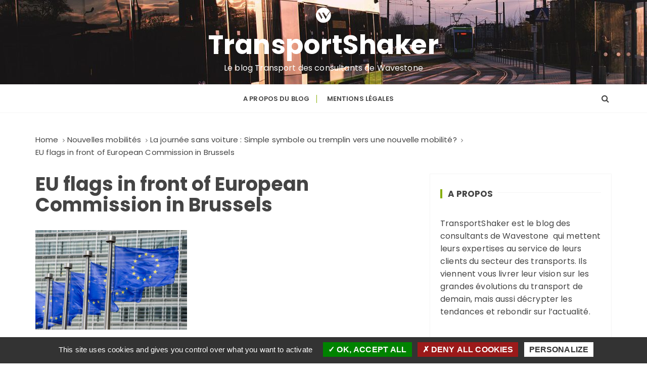

--- FILE ---
content_type: text/html; charset=UTF-8
request_url: https://www.transportshaker-wavestone.com/la-journee-sans-voiture-simple-symbole-ou-tremplin-vers-une-nouvelle-mobilite/eu-flags-in-front-of-european-commission-in-brussels/
body_size: 16412
content:
<!doctype html>
<html lang="fr-FR">
<head>
	<meta charset="UTF-8">
	<meta name="viewport" content="width=device-width, initial-scale=1">
		<link rel="profile" href="https://gmpg.org/xfn/11">
    
    <script type="text/javascript" src="/wp-content/themes/gucherry-blog-pro/js/tarteaucitron/tarteaucitron.js"></script>

    <script type="text/javascript">
    tarteaucitron.init({
      "privacyUrl": "", /* Privacy policy url */

      "hashtag": "#tarteaucitron", /* Open the panel with this hashtag */
      "cookieName": "tarteaucitron", /* Cookie name */

      "orientation": "bottom", /* Banner position (top - bottom) */
   
      "groupServices": false, /* Group services by category */
                       
      "showAlertSmall": false, /* Show the small banner on bottom right */
      "cookieslist": false, /* Show the cookie list */
                       
      "closePopup": false, /* Show a close X on the banner */

      "showIcon": true, /* Show cookie icon to manage cookies */
      //"iconSrc": "", /* Optionnal: URL or base64 encoded image */
      "iconPosition": "BottomLeft", /* BottomRight, BottomLeft, TopRight and TopLeft */

      "adblocker": false, /* Show a Warning if an adblocker is detected */
                       
      "DenyAllCta" : true, /* Show the deny all button */
      "AcceptAllCta" : true, /* Show the accept all button when highPrivacy on */
      "highPrivacy": true, /* HIGHLY RECOMMANDED Disable auto consent */
                       
      "handleBrowserDNTRequest": false, /* If Do Not Track == 1, disallow all */

      "removeCredit": false, /* Remove credit link */
      "moreInfoLink": true, /* Show more info link */

      "useExternalCss": false, /* If false, the tarteaucitron.css file will be loaded */
      "useExternalJs": false, /* If false, the tarteaucitron.js file will be loaded */

      //"cookieDomain": ".my-multisite-domaine.fr", /* Shared cookie for multisite */
                      
      "readmoreLink": "", /* Change the default readmore link */

      "mandatory": true, /* Show a message about mandatory cookies */
    });
    </script>
    <meta name='robots' content='index, follow, max-image-preview:large, max-snippet:-1, max-video-preview:-1' />
	<style>img:is([sizes="auto" i], [sizes^="auto," i]) { contain-intrinsic-size: 3000px 1500px }</style>
	<!--cloudflare-no-transform--><script type="text/javascript" src="https://tarteaucitron.io/load.js?domain=www.transportshaker-wavestone.com&uuid=a4ee3886cd86edaa9e9e85be4744f17f0ed59d93"></script>
	<!-- This site is optimized with the Yoast SEO plugin v24.9 - https://yoast.com/wordpress/plugins/seo/ -->
	<title>EU flags in front of European Commission in Brussels - TransportShaker</title>
	<link rel="canonical" href="https://www.transportshaker-wavestone.com/la-journee-sans-voiture-simple-symbole-ou-tremplin-vers-une-nouvelle-mobilite/eu-flags-in-front-of-european-commission-in-brussels/" />
	<meta property="og:locale" content="fr_FR" />
	<meta property="og:type" content="article" />
	<meta property="og:title" content="EU flags in front of European Commission in Brussels - TransportShaker" />
	<meta property="og:url" content="https://www.transportshaker-wavestone.com/la-journee-sans-voiture-simple-symbole-ou-tremplin-vers-une-nouvelle-mobilite/eu-flags-in-front-of-european-commission-in-brussels/" />
	<meta property="og:site_name" content="TransportShaker" />
	<meta property="og:image" content="https://www.transportshaker-wavestone.com/la-journee-sans-voiture-simple-symbole-ou-tremplin-vers-une-nouvelle-mobilite/eu-flags-in-front-of-european-commission-in-brussels" />
	<meta property="og:image:width" content="1024" />
	<meta property="og:image:height" content="673" />
	<meta property="og:image:type" content="image/jpeg" />
	<meta name="twitter:label1" content="Written by" />
	<meta name="twitter:data1" content="Lucille MESTRALLET" />
	<script type="application/ld+json" class="yoast-schema-graph">{"@context":"https://schema.org","@graph":[{"@type":"WebPage","@id":"https://www.transportshaker-wavestone.com/la-journee-sans-voiture-simple-symbole-ou-tremplin-vers-une-nouvelle-mobilite/eu-flags-in-front-of-european-commission-in-brussels/","url":"https://www.transportshaker-wavestone.com/la-journee-sans-voiture-simple-symbole-ou-tremplin-vers-une-nouvelle-mobilite/eu-flags-in-front-of-european-commission-in-brussels/","name":"EU flags in front of European Commission in Brussels - TransportShaker","isPartOf":{"@id":"https://www.transportshaker-wavestone.com/#website"},"primaryImageOfPage":{"@id":"https://www.transportshaker-wavestone.com/la-journee-sans-voiture-simple-symbole-ou-tremplin-vers-une-nouvelle-mobilite/eu-flags-in-front-of-european-commission-in-brussels/#primaryimage"},"image":{"@id":"https://www.transportshaker-wavestone.com/la-journee-sans-voiture-simple-symbole-ou-tremplin-vers-une-nouvelle-mobilite/eu-flags-in-front-of-european-commission-in-brussels/#primaryimage"},"thumbnailUrl":"https://www.transportshaker-wavestone.com/wp-content/uploads/2018/10/https___digiplace.sharepoint.com_sites_waveplace_referntiel20icones_public20sector20-20government20institution20legal20-20fotolia_70992140_subscription_monthly_xxl-europe-1.jpg","datePublished":"2018-10-09T15:47:46+00:00","breadcrumb":{"@id":"https://www.transportshaker-wavestone.com/la-journee-sans-voiture-simple-symbole-ou-tremplin-vers-une-nouvelle-mobilite/eu-flags-in-front-of-european-commission-in-brussels/#breadcrumb"},"inLanguage":"fr-FR","potentialAction":[{"@type":"ReadAction","target":["https://www.transportshaker-wavestone.com/la-journee-sans-voiture-simple-symbole-ou-tremplin-vers-une-nouvelle-mobilite/eu-flags-in-front-of-european-commission-in-brussels/"]}]},{"@type":"ImageObject","inLanguage":"fr-FR","@id":"https://www.transportshaker-wavestone.com/la-journee-sans-voiture-simple-symbole-ou-tremplin-vers-une-nouvelle-mobilite/eu-flags-in-front-of-european-commission-in-brussels/#primaryimage","url":"https://www.transportshaker-wavestone.com/wp-content/uploads/2018/10/https___digiplace.sharepoint.com_sites_waveplace_referntiel20icones_public20sector20-20government20institution20legal20-20fotolia_70992140_subscription_monthly_xxl-europe-1.jpg","contentUrl":"https://www.transportshaker-wavestone.com/wp-content/uploads/2018/10/https___digiplace.sharepoint.com_sites_waveplace_referntiel20icones_public20sector20-20government20institution20legal20-20fotolia_70992140_subscription_monthly_xxl-europe-1.jpg","width":4850,"height":3186},{"@type":"BreadcrumbList","@id":"https://www.transportshaker-wavestone.com/la-journee-sans-voiture-simple-symbole-ou-tremplin-vers-une-nouvelle-mobilite/eu-flags-in-front-of-european-commission-in-brussels/#breadcrumb","itemListElement":[{"@type":"ListItem","position":1,"name":"Accueil","item":"https://www.transportshaker-wavestone.com/"},{"@type":"ListItem","position":2,"name":"La journée sans voiture : Simple symbole ou tremplin vers une nouvelle mobilité?","item":"https://www.transportshaker-wavestone.com/la-journee-sans-voiture-simple-symbole-ou-tremplin-vers-une-nouvelle-mobilite/"},{"@type":"ListItem","position":3,"name":"EU flags in front of European Commission in Brussels"}]},{"@type":"WebSite","@id":"https://www.transportshaker-wavestone.com/#website","url":"https://www.transportshaker-wavestone.com/","name":"TransportShaker","description":"Le blog Transport des consultants de Wavestone","publisher":{"@id":"https://www.transportshaker-wavestone.com/#organization"},"potentialAction":[{"@type":"SearchAction","target":{"@type":"EntryPoint","urlTemplate":"https://www.transportshaker-wavestone.com/?s={search_term_string}"},"query-input":{"@type":"PropertyValueSpecification","valueRequired":true,"valueName":"search_term_string"}}],"inLanguage":"fr-FR"},{"@type":"Organization","@id":"https://www.transportshaker-wavestone.com/#organization","name":"Wavestone","url":"https://www.transportshaker-wavestone.com/","logo":{"@type":"ImageObject","inLanguage":"fr-FR","@id":"https://www.transportshaker-wavestone.com/#/schema/logo/image/","url":"https://www.transportshaker-wavestone.com/wp-content/uploads/2021/08/Monogramme–W–NEGA-RGB-50x50-1.png","contentUrl":"https://www.transportshaker-wavestone.com/wp-content/uploads/2021/08/Monogramme–W–NEGA-RGB-50x50-1.png","width":50,"height":50,"caption":"Wavestone"},"image":{"@id":"https://www.transportshaker-wavestone.com/#/schema/logo/image/"}}]}</script>
	<!-- / Yoast SEO plugin. -->


<link rel='dns-prefetch' href='//fonts.googleapis.com' />
<link rel="alternate" type="application/rss+xml" title="TransportShaker &raquo; Flux" href="https://www.transportshaker-wavestone.com/feed/" />
<link rel="alternate" type="application/rss+xml" title="TransportShaker &raquo; Flux des commentaires" href="https://www.transportshaker-wavestone.com/comments/feed/" />
<link rel="alternate" type="application/rss+xml" title="TransportShaker &raquo; EU flags in front of European Commission in Brussels Flux des commentaires" href="https://www.transportshaker-wavestone.com/la-journee-sans-voiture-simple-symbole-ou-tremplin-vers-une-nouvelle-mobilite/eu-flags-in-front-of-european-commission-in-brussels/feed/" />
<script type="text/javascript">
/* <![CDATA[ */
window._wpemojiSettings = {"baseUrl":"https:\/\/s.w.org\/images\/core\/emoji\/15.1.0\/72x72\/","ext":".png","svgUrl":"https:\/\/s.w.org\/images\/core\/emoji\/15.1.0\/svg\/","svgExt":".svg","source":{"concatemoji":"https:\/\/www.transportshaker-wavestone.com\/wp-includes\/js\/wp-emoji-release.min.js"}};
/*! This file is auto-generated */
!function(i,n){var o,s,e;function c(e){try{var t={supportTests:e,timestamp:(new Date).valueOf()};sessionStorage.setItem(o,JSON.stringify(t))}catch(e){}}function p(e,t,n){e.clearRect(0,0,e.canvas.width,e.canvas.height),e.fillText(t,0,0);var t=new Uint32Array(e.getImageData(0,0,e.canvas.width,e.canvas.height).data),r=(e.clearRect(0,0,e.canvas.width,e.canvas.height),e.fillText(n,0,0),new Uint32Array(e.getImageData(0,0,e.canvas.width,e.canvas.height).data));return t.every(function(e,t){return e===r[t]})}function u(e,t,n){switch(t){case"flag":return n(e,"\ud83c\udff3\ufe0f\u200d\u26a7\ufe0f","\ud83c\udff3\ufe0f\u200b\u26a7\ufe0f")?!1:!n(e,"\ud83c\uddfa\ud83c\uddf3","\ud83c\uddfa\u200b\ud83c\uddf3")&&!n(e,"\ud83c\udff4\udb40\udc67\udb40\udc62\udb40\udc65\udb40\udc6e\udb40\udc67\udb40\udc7f","\ud83c\udff4\u200b\udb40\udc67\u200b\udb40\udc62\u200b\udb40\udc65\u200b\udb40\udc6e\u200b\udb40\udc67\u200b\udb40\udc7f");case"emoji":return!n(e,"\ud83d\udc26\u200d\ud83d\udd25","\ud83d\udc26\u200b\ud83d\udd25")}return!1}function f(e,t,n){var r="undefined"!=typeof WorkerGlobalScope&&self instanceof WorkerGlobalScope?new OffscreenCanvas(300,150):i.createElement("canvas"),a=r.getContext("2d",{willReadFrequently:!0}),o=(a.textBaseline="top",a.font="600 32px Arial",{});return e.forEach(function(e){o[e]=t(a,e,n)}),o}function t(e){var t=i.createElement("script");t.src=e,t.defer=!0,i.head.appendChild(t)}"undefined"!=typeof Promise&&(o="wpEmojiSettingsSupports",s=["flag","emoji"],n.supports={everything:!0,everythingExceptFlag:!0},e=new Promise(function(e){i.addEventListener("DOMContentLoaded",e,{once:!0})}),new Promise(function(t){var n=function(){try{var e=JSON.parse(sessionStorage.getItem(o));if("object"==typeof e&&"number"==typeof e.timestamp&&(new Date).valueOf()<e.timestamp+604800&&"object"==typeof e.supportTests)return e.supportTests}catch(e){}return null}();if(!n){if("undefined"!=typeof Worker&&"undefined"!=typeof OffscreenCanvas&&"undefined"!=typeof URL&&URL.createObjectURL&&"undefined"!=typeof Blob)try{var e="postMessage("+f.toString()+"("+[JSON.stringify(s),u.toString(),p.toString()].join(",")+"));",r=new Blob([e],{type:"text/javascript"}),a=new Worker(URL.createObjectURL(r),{name:"wpTestEmojiSupports"});return void(a.onmessage=function(e){c(n=e.data),a.terminate(),t(n)})}catch(e){}c(n=f(s,u,p))}t(n)}).then(function(e){for(var t in e)n.supports[t]=e[t],n.supports.everything=n.supports.everything&&n.supports[t],"flag"!==t&&(n.supports.everythingExceptFlag=n.supports.everythingExceptFlag&&n.supports[t]);n.supports.everythingExceptFlag=n.supports.everythingExceptFlag&&!n.supports.flag,n.DOMReady=!1,n.readyCallback=function(){n.DOMReady=!0}}).then(function(){return e}).then(function(){var e;n.supports.everything||(n.readyCallback(),(e=n.source||{}).concatemoji?t(e.concatemoji):e.wpemoji&&e.twemoji&&(t(e.twemoji),t(e.wpemoji)))}))}((window,document),window._wpemojiSettings);
/* ]]> */
</script>
<style id='wp-emoji-styles-inline-css' type='text/css'>

	img.wp-smiley, img.emoji {
		display: inline !important;
		border: none !important;
		box-shadow: none !important;
		height: 1em !important;
		width: 1em !important;
		margin: 0 0.07em !important;
		vertical-align: -0.1em !important;
		background: none !important;
		padding: 0 !important;
	}
</style>
<!-- <link rel='stylesheet' id='wp-block-library-css' href='https://www.transportshaker-wavestone.com/wp-includes/css/dist/block-library/style.min.css' type='text/css' media='all' /> -->
<link rel="stylesheet" type="text/css" href="//www.transportshaker-wavestone.com/wp-content/cache/wpfc-minified/dj4pk059/h6nv.css" media="all"/>
<style id='wp-block-library-theme-inline-css' type='text/css'>
.wp-block-audio :where(figcaption){color:#555;font-size:13px;text-align:center}.is-dark-theme .wp-block-audio :where(figcaption){color:#ffffffa6}.wp-block-audio{margin:0 0 1em}.wp-block-code{border:1px solid #ccc;border-radius:4px;font-family:Menlo,Consolas,monaco,monospace;padding:.8em 1em}.wp-block-embed :where(figcaption){color:#555;font-size:13px;text-align:center}.is-dark-theme .wp-block-embed :where(figcaption){color:#ffffffa6}.wp-block-embed{margin:0 0 1em}.blocks-gallery-caption{color:#555;font-size:13px;text-align:center}.is-dark-theme .blocks-gallery-caption{color:#ffffffa6}:root :where(.wp-block-image figcaption){color:#555;font-size:13px;text-align:center}.is-dark-theme :root :where(.wp-block-image figcaption){color:#ffffffa6}.wp-block-image{margin:0 0 1em}.wp-block-pullquote{border-bottom:4px solid;border-top:4px solid;color:currentColor;margin-bottom:1.75em}.wp-block-pullquote cite,.wp-block-pullquote footer,.wp-block-pullquote__citation{color:currentColor;font-size:.8125em;font-style:normal;text-transform:uppercase}.wp-block-quote{border-left:.25em solid;margin:0 0 1.75em;padding-left:1em}.wp-block-quote cite,.wp-block-quote footer{color:currentColor;font-size:.8125em;font-style:normal;position:relative}.wp-block-quote:where(.has-text-align-right){border-left:none;border-right:.25em solid;padding-left:0;padding-right:1em}.wp-block-quote:where(.has-text-align-center){border:none;padding-left:0}.wp-block-quote.is-large,.wp-block-quote.is-style-large,.wp-block-quote:where(.is-style-plain){border:none}.wp-block-search .wp-block-search__label{font-weight:700}.wp-block-search__button{border:1px solid #ccc;padding:.375em .625em}:where(.wp-block-group.has-background){padding:1.25em 2.375em}.wp-block-separator.has-css-opacity{opacity:.4}.wp-block-separator{border:none;border-bottom:2px solid;margin-left:auto;margin-right:auto}.wp-block-separator.has-alpha-channel-opacity{opacity:1}.wp-block-separator:not(.is-style-wide):not(.is-style-dots){width:100px}.wp-block-separator.has-background:not(.is-style-dots){border-bottom:none;height:1px}.wp-block-separator.has-background:not(.is-style-wide):not(.is-style-dots){height:2px}.wp-block-table{margin:0 0 1em}.wp-block-table td,.wp-block-table th{word-break:normal}.wp-block-table :where(figcaption){color:#555;font-size:13px;text-align:center}.is-dark-theme .wp-block-table :where(figcaption){color:#ffffffa6}.wp-block-video :where(figcaption){color:#555;font-size:13px;text-align:center}.is-dark-theme .wp-block-video :where(figcaption){color:#ffffffa6}.wp-block-video{margin:0 0 1em}:root :where(.wp-block-template-part.has-background){margin-bottom:0;margin-top:0;padding:1.25em 2.375em}
</style>
<style id='classic-theme-styles-inline-css' type='text/css'>
/*! This file is auto-generated */
.wp-block-button__link{color:#fff;background-color:#32373c;border-radius:9999px;box-shadow:none;text-decoration:none;padding:calc(.667em + 2px) calc(1.333em + 2px);font-size:1.125em}.wp-block-file__button{background:#32373c;color:#fff;text-decoration:none}
</style>
<style id='co-authors-plus-coauthors-style-inline-css' type='text/css'>
.wp-block-co-authors-plus-coauthors.is-layout-flow [class*=wp-block-co-authors-plus]{display:inline}

</style>
<style id='co-authors-plus-avatar-style-inline-css' type='text/css'>
.wp-block-co-authors-plus-avatar :where(img){height:auto;max-width:100%;vertical-align:bottom}.wp-block-co-authors-plus-coauthors.is-layout-flow .wp-block-co-authors-plus-avatar :where(img){vertical-align:middle}.wp-block-co-authors-plus-avatar:is(.alignleft,.alignright){display:table}.wp-block-co-authors-plus-avatar.aligncenter{display:table;margin-inline:auto}

</style>
<style id='co-authors-plus-image-style-inline-css' type='text/css'>
.wp-block-co-authors-plus-image{margin-bottom:0}.wp-block-co-authors-plus-image :where(img){height:auto;max-width:100%;vertical-align:bottom}.wp-block-co-authors-plus-coauthors.is-layout-flow .wp-block-co-authors-plus-image :where(img){vertical-align:middle}.wp-block-co-authors-plus-image:is(.alignfull,.alignwide) :where(img){width:100%}.wp-block-co-authors-plus-image:is(.alignleft,.alignright){display:table}.wp-block-co-authors-plus-image.aligncenter{display:table;margin-inline:auto}

</style>
<style id='global-styles-inline-css' type='text/css'>
:root{--wp--preset--aspect-ratio--square: 1;--wp--preset--aspect-ratio--4-3: 4/3;--wp--preset--aspect-ratio--3-4: 3/4;--wp--preset--aspect-ratio--3-2: 3/2;--wp--preset--aspect-ratio--2-3: 2/3;--wp--preset--aspect-ratio--16-9: 16/9;--wp--preset--aspect-ratio--9-16: 9/16;--wp--preset--color--black: #000000;--wp--preset--color--cyan-bluish-gray: #abb8c3;--wp--preset--color--white: #ffffff;--wp--preset--color--pale-pink: #f78da7;--wp--preset--color--vivid-red: #cf2e2e;--wp--preset--color--luminous-vivid-orange: #ff6900;--wp--preset--color--luminous-vivid-amber: #fcb900;--wp--preset--color--light-green-cyan: #7bdcb5;--wp--preset--color--vivid-green-cyan: #00d084;--wp--preset--color--pale-cyan-blue: #8ed1fc;--wp--preset--color--vivid-cyan-blue: #0693e3;--wp--preset--color--vivid-purple: #9b51e0;--wp--preset--gradient--vivid-cyan-blue-to-vivid-purple: linear-gradient(135deg,rgba(6,147,227,1) 0%,rgb(155,81,224) 100%);--wp--preset--gradient--light-green-cyan-to-vivid-green-cyan: linear-gradient(135deg,rgb(122,220,180) 0%,rgb(0,208,130) 100%);--wp--preset--gradient--luminous-vivid-amber-to-luminous-vivid-orange: linear-gradient(135deg,rgba(252,185,0,1) 0%,rgba(255,105,0,1) 100%);--wp--preset--gradient--luminous-vivid-orange-to-vivid-red: linear-gradient(135deg,rgba(255,105,0,1) 0%,rgb(207,46,46) 100%);--wp--preset--gradient--very-light-gray-to-cyan-bluish-gray: linear-gradient(135deg,rgb(238,238,238) 0%,rgb(169,184,195) 100%);--wp--preset--gradient--cool-to-warm-spectrum: linear-gradient(135deg,rgb(74,234,220) 0%,rgb(151,120,209) 20%,rgb(207,42,186) 40%,rgb(238,44,130) 60%,rgb(251,105,98) 80%,rgb(254,248,76) 100%);--wp--preset--gradient--blush-light-purple: linear-gradient(135deg,rgb(255,206,236) 0%,rgb(152,150,240) 100%);--wp--preset--gradient--blush-bordeaux: linear-gradient(135deg,rgb(254,205,165) 0%,rgb(254,45,45) 50%,rgb(107,0,62) 100%);--wp--preset--gradient--luminous-dusk: linear-gradient(135deg,rgb(255,203,112) 0%,rgb(199,81,192) 50%,rgb(65,88,208) 100%);--wp--preset--gradient--pale-ocean: linear-gradient(135deg,rgb(255,245,203) 0%,rgb(182,227,212) 50%,rgb(51,167,181) 100%);--wp--preset--gradient--electric-grass: linear-gradient(135deg,rgb(202,248,128) 0%,rgb(113,206,126) 100%);--wp--preset--gradient--midnight: linear-gradient(135deg,rgb(2,3,129) 0%,rgb(40,116,252) 100%);--wp--preset--font-size--small: 13px;--wp--preset--font-size--medium: 20px;--wp--preset--font-size--large: 36px;--wp--preset--font-size--x-large: 42px;--wp--preset--spacing--20: 0.44rem;--wp--preset--spacing--30: 0.67rem;--wp--preset--spacing--40: 1rem;--wp--preset--spacing--50: 1.5rem;--wp--preset--spacing--60: 2.25rem;--wp--preset--spacing--70: 3.38rem;--wp--preset--spacing--80: 5.06rem;--wp--preset--shadow--natural: 6px 6px 9px rgba(0, 0, 0, 0.2);--wp--preset--shadow--deep: 12px 12px 50px rgba(0, 0, 0, 0.4);--wp--preset--shadow--sharp: 6px 6px 0px rgba(0, 0, 0, 0.2);--wp--preset--shadow--outlined: 6px 6px 0px -3px rgba(255, 255, 255, 1), 6px 6px rgba(0, 0, 0, 1);--wp--preset--shadow--crisp: 6px 6px 0px rgba(0, 0, 0, 1);}:where(.is-layout-flex){gap: 0.5em;}:where(.is-layout-grid){gap: 0.5em;}body .is-layout-flex{display: flex;}.is-layout-flex{flex-wrap: wrap;align-items: center;}.is-layout-flex > :is(*, div){margin: 0;}body .is-layout-grid{display: grid;}.is-layout-grid > :is(*, div){margin: 0;}:where(.wp-block-columns.is-layout-flex){gap: 2em;}:where(.wp-block-columns.is-layout-grid){gap: 2em;}:where(.wp-block-post-template.is-layout-flex){gap: 1.25em;}:where(.wp-block-post-template.is-layout-grid){gap: 1.25em;}.has-black-color{color: var(--wp--preset--color--black) !important;}.has-cyan-bluish-gray-color{color: var(--wp--preset--color--cyan-bluish-gray) !important;}.has-white-color{color: var(--wp--preset--color--white) !important;}.has-pale-pink-color{color: var(--wp--preset--color--pale-pink) !important;}.has-vivid-red-color{color: var(--wp--preset--color--vivid-red) !important;}.has-luminous-vivid-orange-color{color: var(--wp--preset--color--luminous-vivid-orange) !important;}.has-luminous-vivid-amber-color{color: var(--wp--preset--color--luminous-vivid-amber) !important;}.has-light-green-cyan-color{color: var(--wp--preset--color--light-green-cyan) !important;}.has-vivid-green-cyan-color{color: var(--wp--preset--color--vivid-green-cyan) !important;}.has-pale-cyan-blue-color{color: var(--wp--preset--color--pale-cyan-blue) !important;}.has-vivid-cyan-blue-color{color: var(--wp--preset--color--vivid-cyan-blue) !important;}.has-vivid-purple-color{color: var(--wp--preset--color--vivid-purple) !important;}.has-black-background-color{background-color: var(--wp--preset--color--black) !important;}.has-cyan-bluish-gray-background-color{background-color: var(--wp--preset--color--cyan-bluish-gray) !important;}.has-white-background-color{background-color: var(--wp--preset--color--white) !important;}.has-pale-pink-background-color{background-color: var(--wp--preset--color--pale-pink) !important;}.has-vivid-red-background-color{background-color: var(--wp--preset--color--vivid-red) !important;}.has-luminous-vivid-orange-background-color{background-color: var(--wp--preset--color--luminous-vivid-orange) !important;}.has-luminous-vivid-amber-background-color{background-color: var(--wp--preset--color--luminous-vivid-amber) !important;}.has-light-green-cyan-background-color{background-color: var(--wp--preset--color--light-green-cyan) !important;}.has-vivid-green-cyan-background-color{background-color: var(--wp--preset--color--vivid-green-cyan) !important;}.has-pale-cyan-blue-background-color{background-color: var(--wp--preset--color--pale-cyan-blue) !important;}.has-vivid-cyan-blue-background-color{background-color: var(--wp--preset--color--vivid-cyan-blue) !important;}.has-vivid-purple-background-color{background-color: var(--wp--preset--color--vivid-purple) !important;}.has-black-border-color{border-color: var(--wp--preset--color--black) !important;}.has-cyan-bluish-gray-border-color{border-color: var(--wp--preset--color--cyan-bluish-gray) !important;}.has-white-border-color{border-color: var(--wp--preset--color--white) !important;}.has-pale-pink-border-color{border-color: var(--wp--preset--color--pale-pink) !important;}.has-vivid-red-border-color{border-color: var(--wp--preset--color--vivid-red) !important;}.has-luminous-vivid-orange-border-color{border-color: var(--wp--preset--color--luminous-vivid-orange) !important;}.has-luminous-vivid-amber-border-color{border-color: var(--wp--preset--color--luminous-vivid-amber) !important;}.has-light-green-cyan-border-color{border-color: var(--wp--preset--color--light-green-cyan) !important;}.has-vivid-green-cyan-border-color{border-color: var(--wp--preset--color--vivid-green-cyan) !important;}.has-pale-cyan-blue-border-color{border-color: var(--wp--preset--color--pale-cyan-blue) !important;}.has-vivid-cyan-blue-border-color{border-color: var(--wp--preset--color--vivid-cyan-blue) !important;}.has-vivid-purple-border-color{border-color: var(--wp--preset--color--vivid-purple) !important;}.has-vivid-cyan-blue-to-vivid-purple-gradient-background{background: var(--wp--preset--gradient--vivid-cyan-blue-to-vivid-purple) !important;}.has-light-green-cyan-to-vivid-green-cyan-gradient-background{background: var(--wp--preset--gradient--light-green-cyan-to-vivid-green-cyan) !important;}.has-luminous-vivid-amber-to-luminous-vivid-orange-gradient-background{background: var(--wp--preset--gradient--luminous-vivid-amber-to-luminous-vivid-orange) !important;}.has-luminous-vivid-orange-to-vivid-red-gradient-background{background: var(--wp--preset--gradient--luminous-vivid-orange-to-vivid-red) !important;}.has-very-light-gray-to-cyan-bluish-gray-gradient-background{background: var(--wp--preset--gradient--very-light-gray-to-cyan-bluish-gray) !important;}.has-cool-to-warm-spectrum-gradient-background{background: var(--wp--preset--gradient--cool-to-warm-spectrum) !important;}.has-blush-light-purple-gradient-background{background: var(--wp--preset--gradient--blush-light-purple) !important;}.has-blush-bordeaux-gradient-background{background: var(--wp--preset--gradient--blush-bordeaux) !important;}.has-luminous-dusk-gradient-background{background: var(--wp--preset--gradient--luminous-dusk) !important;}.has-pale-ocean-gradient-background{background: var(--wp--preset--gradient--pale-ocean) !important;}.has-electric-grass-gradient-background{background: var(--wp--preset--gradient--electric-grass) !important;}.has-midnight-gradient-background{background: var(--wp--preset--gradient--midnight) !important;}.has-small-font-size{font-size: var(--wp--preset--font-size--small) !important;}.has-medium-font-size{font-size: var(--wp--preset--font-size--medium) !important;}.has-large-font-size{font-size: var(--wp--preset--font-size--large) !important;}.has-x-large-font-size{font-size: var(--wp--preset--font-size--x-large) !important;}
:where(.wp-block-post-template.is-layout-flex){gap: 1.25em;}:where(.wp-block-post-template.is-layout-grid){gap: 1.25em;}
:where(.wp-block-columns.is-layout-flex){gap: 2em;}:where(.wp-block-columns.is-layout-grid){gap: 2em;}
:root :where(.wp-block-pullquote){font-size: 1.5em;line-height: 1.6;}
</style>
<!-- <link rel='stylesheet' id='contact-form-7-css' href='https://www.transportshaker-wavestone.com/wp-content/plugins/contact-form-7/includes/css/styles.css' type='text/css' media='all' /> -->
<!-- <link rel='stylesheet' id='gucherry-blog-style-css' href='https://www.transportshaker-wavestone.com/wp-content/themes/gucherry-blog-pro/style.css' type='text/css' media='all' /> -->
<link rel="stylesheet" type="text/css" href="//www.transportshaker-wavestone.com/wp-content/cache/wpfc-minified/motrwlqw/h6nv.css" media="all"/>
<link rel='stylesheet' id='gucherry-blog-google-fonts-css' href='//fonts.googleapis.com/css?family=Poppins%3A400%2C400i%2C500%2C500i%2C600%2C600i%2C700%2C700i%2C800%2C800i&#038;subset=latin%2Clatin-ext' type='text/css' media='all' />
<!-- <link rel='stylesheet' id='gucherry-blog-main-css' href='https://www.transportshaker-wavestone.com/wp-content/themes/gucherry-blog-pro/everestthemes/assets/dist/css/main-style.css' type='text/css' media='all' /> -->
<!-- <link rel='stylesheet' id='gucherry-blog-update-css' href='https://www.transportshaker-wavestone.com/wp-content/themes/gucherry-blog-pro/everestthemes/assets/dist/css/update-style.css' type='text/css' media='all' /> -->
<!-- <link rel='stylesheet' id='gucherry-woocommerce-style-css' href='https://www.transportshaker-wavestone.com/wp-content/themes/gucherry-blog-pro/everestthemes/woocommerce/woocommerce.css' type='text/css' media='all' /> -->
<link rel="stylesheet" type="text/css" href="//www.transportshaker-wavestone.com/wp-content/cache/wpfc-minified/laz1f8y1/h6nv.css" media="all"/>
<style id='akismet-widget-style-inline-css' type='text/css'>

			.a-stats {
				--akismet-color-mid-green: #357b49;
				--akismet-color-white: #fff;
				--akismet-color-light-grey: #f6f7f7;

				max-width: 350px;
				width: auto;
			}

			.a-stats * {
				all: unset;
				box-sizing: border-box;
			}

			.a-stats strong {
				font-weight: 600;
			}

			.a-stats a.a-stats__link,
			.a-stats a.a-stats__link:visited,
			.a-stats a.a-stats__link:active {
				background: var(--akismet-color-mid-green);
				border: none;
				box-shadow: none;
				border-radius: 8px;
				color: var(--akismet-color-white);
				cursor: pointer;
				display: block;
				font-family: -apple-system, BlinkMacSystemFont, 'Segoe UI', 'Roboto', 'Oxygen-Sans', 'Ubuntu', 'Cantarell', 'Helvetica Neue', sans-serif;
				font-weight: 500;
				padding: 12px;
				text-align: center;
				text-decoration: none;
				transition: all 0.2s ease;
			}

			/* Extra specificity to deal with TwentyTwentyOne focus style */
			.widget .a-stats a.a-stats__link:focus {
				background: var(--akismet-color-mid-green);
				color: var(--akismet-color-white);
				text-decoration: none;
			}

			.a-stats a.a-stats__link:hover {
				filter: brightness(110%);
				box-shadow: 0 4px 12px rgba(0, 0, 0, 0.06), 0 0 2px rgba(0, 0, 0, 0.16);
			}

			.a-stats .count {
				color: var(--akismet-color-white);
				display: block;
				font-size: 1.5em;
				line-height: 1.4;
				padding: 0 13px;
				white-space: nowrap;
			}
		
</style>
<script src='//www.transportshaker-wavestone.com/wp-content/cache/wpfc-minified/10l7242y/h6nv.js' type="text/javascript"></script>
<!-- <script type="text/javascript" src="https://www.transportshaker-wavestone.com/wp-includes/js/jquery/jquery.min.js" id="jquery-core-js"></script> -->
<!-- <script type="text/javascript" src="https://www.transportshaker-wavestone.com/wp-includes/js/jquery/jquery-migrate.min.js" id="jquery-migrate-js"></script> -->
<link rel="https://api.w.org/" href="https://www.transportshaker-wavestone.com/wp-json/" /><link rel="alternate" title="JSON" type="application/json" href="https://www.transportshaker-wavestone.com/wp-json/wp/v2/media/12392" /><link rel="EditURI" type="application/rsd+xml" title="RSD" href="https://www.transportshaker-wavestone.com/xmlrpc.php?rsd" />
<link rel='shortlink' href='https://www.transportshaker-wavestone.com/?p=12392' />
<link rel="alternate" title="oEmbed (JSON)" type="application/json+oembed" href="https://www.transportshaker-wavestone.com/wp-json/oembed/1.0/embed?url=https%3A%2F%2Fwww.transportshaker-wavestone.com%2Fla-journee-sans-voiture-simple-symbole-ou-tremplin-vers-une-nouvelle-mobilite%2Feu-flags-in-front-of-european-commission-in-brussels%2F" />
<link rel="alternate" title="oEmbed (XML)" type="text/xml+oembed" href="https://www.transportshaker-wavestone.com/wp-json/oembed/1.0/embed?url=https%3A%2F%2Fwww.transportshaker-wavestone.com%2Fla-journee-sans-voiture-simple-symbole-ou-tremplin-vers-une-nouvelle-mobilite%2Feu-flags-in-front-of-european-commission-in-brussels%2F&#038;format=xml" />
    <style type="text/css">  
    
    @media ( min-width: 1024px ) {

    
    .gc-header-s1 .gc-logo-block,
    .gc-header-s2 .header-mid-block,
    .gc-header-s3 .gc-logo-block,
    .gc-header-s4 .gc-logo-block {

        padding-top:5px;
    }

    
    }

    
    @media( min-width:1024px ) {

        .mastheader .site-title,
        .mastheader.gc-header-s2 .site-title {
            
                        font-size: 52px;
                    }
    }
        
    .mastheader .site-title,
    .mastheader.gc-header-s2 .site-title {

            font-family: Poppins;
                font-weight: bold;
                font-style: normal;
                text-transform: inherit;
                line-height: 1.3;
                letter-spacing: 0.50px;
            }

    /*-----------------------------------------------------------------------------
                        BODY TYPOGRAPHY OPTIONS
    -----------------------------------------------------------------------------*/
        
            
    body,
    button,
    input,
    select,
    textarea,
    .gc-post-widget .post-title h4
        {
                        font-family: Poppins;
                        font-size: 16px;
                        font-weight: normal;
                        line-height: 1.6;
                        letter-spacing: 0.15px;
                    }
        
        
    /*-----------------------------------------------------------------------------
                                HEADING TYPOGRAPHY OPTIONS
    -----------------------------------------------------------------------------*/
        
            h1,
        h2,
        h3,
        h4,
        h5,
        h6,
        blockquote {

                    font-family: Poppins;
                    }

        @media( min-width:1024px ) {

            h1 {

                
                      font-size: 46px;

                                  }
        }
        
        h1 {
                    font-weight: 700;
                        font-style: normal;
                        text-transform: inherit;
                        line-height: 1.1;
                    }


        @media( min-width:1024px ) {

            h2 {

                
                      font-size: 38px;

                                  }
        }

        
        h2
        {
                    font-weight: 700;
                        font-style: normal;
                        text-transform: inherit;
                        line-height: 1.1;
                    }


         @media( min-width:1024px ) {

            h3 {

                
                      font-size: 34px;

                                  }
        }
        
        h3
        {
                    font-weight: 700;
                        font-style: normal;
                        text-transform: inherit;
                        line-height: 1.1;
                    }


         @media( min-width:1024px ) {

            h3 {

                
                      font-size: 28px;

                                  }
        }
        
        h4
        {
                    font-weight: 700;
                        font-style: normal;
                        text-transform: inherit;
                        line-height: 1.1;
                    }


        @media( min-width:1024px ) {

            h5 {

                
                      font-size: 24px;

                                  }
        }

        
        h5
        {
                    font-weight: 700;
                        font-style: normal;
                        text-transform: inherit;
                        line-height: 1.1;
                    }

        @media( min-width:1024px ) {

            h6 {

                
                      font-size: 20px;

                                  }
        }
        
        h6
        {
                    font-weight: 700;
                        font-style: normal;
                        text-transform: inherit;
                        line-height: 1.1;
                    }
     
    
    /*-----------------------------------------------------------------------------
                                MENU TYPOGRAPHY OPTIONS
    -----------------------------------------------------------------------------*/
    
        
    .site-navigation ul li a,
    .site-navigation ul li .sub-menu li a,
    .site-navigation ul li .children li a {

                font-family: Poppins;
                font-size: 15px;
                font-weight: 400;
                font-style: normal;
                text-transform: inherit;
                letter-spacing: 0.15px;
            }
        
    .site-navigation>ul>li>a
    {
            font-family: Poppins;
                font-size: 13px;
                font-weight: 600;
                font-style: normal;
                text-transform: uppercase;
                letter-spacing: 0.15px;
            }
        
    
    /*-----------------------------------------------------------------------------
                                TOP MENU TYPOGRAPHY OPTIONS
    -----------------------------------------------------------------------------*/
    
            
    .mastheader .secondary-navigation ul li a

    {
            font-family: Poppins;
                font-size: 15px;
                font-weight: 400;
                font-style: normal;
                text-transform: capitalize;
                line-height: 1.6;
                letter-spacing: 0.15px;
            }
        
    
    /*-----------------------------------------------------------------------------
                                BANNER TYPOGRAPHY OPTIONS
    -----------------------------------------------------------------------------*/
    
    /*------------------------- Banner Post Title Typography -------------------------*/
    
    
    @media( min-width:1024px ) {

        .gc-banner-s1 .post-title h2,
        .gc-banner-s2 .post-title h2,
        .gc-banner-s3 .post-title h2,
        .gc-banner-s4 .post-title h2 {

                
                      font-size: 28px;

                                  }
        }
        
    .gc-banner-s1 .post-title h2,
    .gc-banner-s2 .post-title h2,
    .gc-banner-s3 .post-title h2,
    .gc-banner-s4 .post-title h2 {
            font-family: Poppins;
                font-weight: 700;
                font-style: normal;
                text-transform: inherit;
                line-height: 1.1;
            }
        
    /*------------------------- Banner Read More Text Typography -------------------------*/
    
            
    .gc-banner-s1 .read-more-button
    {
            font-family: Poppins;
                font-size: 12px;
                font-weight: 600;
                font-style: inherit;
                text-transform: uppercase;
                line-height: 1;
                letter-spacing: 0.15px;
            }
        
    
    /*-----------------------------------------------------------------------------
                                BLOG PAGE TYPOGRAPHY OPTIONS 
    -----------------------------------------------------------------------------*/
    
    /*------------------------- Blog Post Title Typography -------------------------*/
    
    

    @media( min-width:1024px ) {
        
        .brick-item .post-title h3,
        .gc-blog-list-s1 .post-title h3,
        .gc-blog-list-s3 .post-title h3 {

                
                      font-size: 32px;

                                  }
        }

    .brick-item .post-title h3,
    .gc-blog-list-s1 .post-title h3,
    .gc-blog-list-s3 .post-title h3
    {
            font-family: Poppins;
                font-weight: 600;
                font-style: normal;
                text-transform: inherit;
                line-height: 1.1;
            } 
    
    /*------------------------- Blog Page Read More Text Typography -------------------------*/
    
            
    .gc-blog-list-s1 .gc-button-primary,
    .gc-blog-list-s3 .read-more-button
    {
            font-family: Poppins;
                font-size: 13px;
                font-weight: 500;
                font-style: inherit;
                text-transform: uppercase;
                line-height: 1;
                letter-spacing: 0.15px;
            }
        
        
    /*-----------------------------------------------------------------------------
                                ARCHIVE/SEARCH PAGE TYPOGRAPHY OPTIONS
    -----------------------------------------------------------------------------*/
    
    /*------------------------- Archive Post Title Typography -------------------------*/
    
    

    @media( min-width:1024px ) {
        
    .archive-inner .gc-blog-list-s1 .post-title h3,
    .archive-inner .brick-item .post-title h3,
    .archive-inner .gc-blog-list-s3 .post-title h3,
    .search-inner .gc-blog-list-s1 .post-title h3,
    .search-inner .brick-item .post-title h3,
    .search-inner .gc-blog-list-s3 .post-title h3 {

                
                      font-size: 33px;

                                  }
        }

        
    .archive-inner .gc-blog-list-s1 .post-title h3,
    .archive-inner .brick-item .post-title h3,
    .archive-inner .gc-blog-list-s3 .post-title h3,
    .search-inner .gc-blog-list-s1 .post-title h3,
    .search-inner .brick-item .post-title h3,
    .search-inner .gc-blog-list-s3 .post-title h3
    {
            font-family: Poppins;
                font-weight: 600;
                font-style: normal;
                text-transform: inherit;
                line-height: 1.1;
            } 
    
    /*------------------------- Archive Page Read More Text Typography -------------------------*/
    
            
    .archive-inner .gc-blog-list-s1 .gc-button-primary,
    .archive-inner .gc-blog-list-s3 .read-more-button,
    .search-inner .gc-blog-list-s1 .gc-button-primary,
    .search-inner .gc-blog-list-s3 .read-more-button
    {
            font-family: Poppins;
                font-size: 13px;
                font-weight: 500;
                font-style: inherit;
                text-transform: uppercase;
                line-height: 1;
                letter-spacing: 0.15px;
            }
        
        
    /*-----------------------------------------------------------------------------
                                WIDGET TYPOGRAPHY OPTIONS 
    -----------------------------------------------------------------------------*/
    
    /*------------------------- Widget Title Typography -------------------------*/
    
            
    .widget .widget-title h3
    {
            font-family: Poppins;
                font-size: 17px;
                font-weight: bold;
                font-style: normal;
                text-transform: uppercase;
                line-height: 1.1;
            }
    
        
    /*-----------------------------------------------------------------------------
                                PAGE/POST SINGLE TYPOGRAPHY OPTIONS
    -----------------------------------------------------------------------------*/
    
    /*------------------------- Page/Post Single Title Typography -------------------------*/
    
    

    @media( min-width:1024px ) {
        
    .single-page-s1 .page-title h1,
    .single-page-s2 .page-title h1,
    .single-page-s3 .page-title h1,
    .single-page-s4 .page-title h1,
    .default-page-s1 .page-title h1 {

                
                      font-size: 38px;

                                  }
        }
        
    .single-page-s1 .page-title h1,
    .single-page-s2 .page-title h1,
    .single-page-s3 .page-title h1,
    .single-page-s4 .page-title h1,
    .default-page-s1 .page-title h1
    {
            font-family: Poppins;
                font-weight: 700;
                font-style: normal;
                text-transform: inherit;
                line-height: 1.1;
            }
        
    /*-----------------------------------------------------------------------------
                                RELATED POSTS SECTION TYPOGRAPHY OPTIONS
    -----------------------------------------------------------------------------*/
    
    /*------------------------- Related Posts Section Title Typography -------------------------*/
    
            
    .related-posts .section-title h3
    {
            font-family: Poppins;
                font-size: 28px;
                font-weight: 700;
                font-style: normal;
                text-transform: inherit;
                line-height: 1.1;
            }
        
    /*------------------------- Related Posts Section Post Title Typography -------------------------*/
    
            
    .related-posts .post-title h4
    {
            font-family: Poppins;
                font-size: 16px;
                font-weight: normal;
                font-style: normal;
                text-transform: inherit;
                line-height: 1.6;
            }
        
    
    /*-----------------------------------------------------------------------------
                                CATEGORY/POST META TYPOGRAPHY OPTIONS
    -----------------------------------------------------------------------------*/
    
    /*------------------------- Category Meta Typography -------------------------*/
    
            
    .entry-cats ul li a,
    .extra-gc-layout-4  .entry-cats ul li a
    {
            font-family: Poppins;
                font-size: 12px;
                font-weight: 600;
                font-style: inherit;
                text-transform: uppercase;
                line-height: 24px;
                letter-spacing: 0.15px;
            }
        
    /*------------------------- Post Meta Typography -------------------------*/
    
            
    .entry-metas ul li,
    .entry-metas ul li a,
    .entry-metas ul li span
    {
            font-family: Poppins;
                font-size: 11px;
                font-weight: 500;
                font-style: inherit;
                text-transform: uppercase;
                line-height: 1;
                letter-spacing: 0.15px;
            }


    /*-----------------------------------------------------------------------------
                                GLOBAL BUTTONS TYPOGRAPHY OPTIONS
    -----------------------------------------------------------------------------*/
    
    /*------------------------- Buttons Typography -------------------------*/

    
    
    button,
    input[type="reset"],
    input[type="button"],
    input[type="submit"],
    #gc-backtotop.caption,
    .read-more-button,
    .gc-button-primary,
    .primary-widget-area .gc-instagram-widget .follow-permalink a,
    .gc-pagination nav.pagination .nav-links .page-numbers.next,
    .gc-pagination nav.pagination .nav-links .page-numbers.prev,
    .secondary-widget-area .gc-instagram-widget .follow-permalink a,
    .footer.secondary-widget-area .gc-instagram-widget .follow-permalink a {

        
        font-family: Poppins;

        
        font-size: 13px;

        
        font-weight:600;

        
        font-style:inherit;

        
        text-transform:uppercase;

            }
        
    /*-----------------------------------------------------------------------------
                                PAGINATION ALIGNMENT
    -----------------------------------------------------------------------------*/
    
    
            
    @media( min-width:1024px ) {
        
        .gc-pagination .pagination-entry
        {
                        text-align: center;

                    }
        
    }

    
    /*-----------------------------------------------------------------------------*/
    /*-----------------------------------------------------------------------------*/
    /*-----------------------------------------------------------------------------*/

    /*-----------------------------------------------------------------------------
                                COLOR OPTIONS
    -----------------------------------------------------------------------------*/

    /*-----------------------------------------------------------------------------*/
    /*-----------------------------------------------------------------------------*/
    /*-----------------------------------------------------------------------------*/

    /*-----------------------------------------------------------------------------
                        GLOBAL COLOR OPTIONS
    -----------------------------------------------------------------------------*/

        
    a:hover,
    .editor-entry a,
    .widget_rss ul li a,
    .widget_meta a:hover,
    .gc-featured-cats a:hover,
    .entry-metas ul li a:hover,
    #gc-backtotop.caption,
    .widget_archive a:hover,
    .widget_categories a:hover,
    .widget_recent_entries a:hover,
    .widget_product_categories a:hover,
    .widget_rss li a:hover,
    .widget_pages li a:hover,
    .widget_nav_menu li a:hover,
    .gc-custom-cats-widget a:hover span,
    .gc-banner-s2 .entry-cats ul li a:hover,
    .gc-banner-s3 .entry-cats ul li a:hover,
    .comments-area .comment-body .reply a:hover,
    .comments-area .comment-body .reply a:focus,
    .woocommerce-widget-layered-nav ul li a:hover,
    .gc-banner-s3 .owl-carousel .owl-nav button:hover,
    .archive-page-wrap .mega-archive-box .gc-breadcrumb ul li a:hover,
    .gc-pagination nav.pagination .nav-links .page-numbers.next:hover,
    .gc-pagination nav.pagination .nav-links .page-numbers.prev:hover,
    .single-page-s2 .single-s2-top-inner .entry-metas ul li a:hover,
    .single-page-s2 .single-s2-top-inner .entry-cats ul li a:hover,
    .single-page-s3 .single-s3-top-inner .entry-metas ul li a:hover,
    .single-page-s3 .single-s3-top-inner .entry-cats ul li a:hover,
    .close-canvas .icon-x,
    .extra-gc-layout-4  .gc-custom-cats-widget .cats-items a:hover span,
    .gc-banner-s4 .entry-metas ul li a:hover,
    .woocommerce-info::before
    {

        color: #86af05;
    }
        
    .entry-tags .post-tags a {

        border:1px solid #86af05;
    }
        
    .gc-button-primary,
    .extra-gc-layout-4  .gc-button-primary,
    .extra-gc-layout-4  .secondary-widget-area .gc-instagram-widget .follow-permalink a,
    .secondary-widget-area .gc-instagram-widget .follow-permalink a {

        border:2px solid #86af05;
    }
        
    .entry-cats ul li a:before,
    .read-more-button:hover:before,
    #gc-backtotop.caption:after,
    .entry-cats ul li:nth-child(n+11) a:before,
    .gc-featured-cats a.read-more-button:hover:before,
    .gc-pagination nav.pagination .nav-links .page-numbers.next:hover::before,
    .gc-pagination nav.pagination .nav-links .page-numbers.prev:hover::before,
    .primary-widget-area .gc-instagram-widget .follow-permalink a:hover:after {

        content:'';
        background-color: #86af05;
    }
        
    button,
    input[type="button"],
    input[type="reset"],
    input[type="submit"],
    .gc-button-primary:hover,
    .calendar_wrap caption,
    .is-post-format span,
    .archive-page-wrap .cat-post-count,
    .gc-featured-cats .cat-post-count,
    .gc-banner-s1 .owl-dots .owl-dot.active,
    .gc-banner-s2 .owl-carousel .owl-nav button,
    .gc-social-widget .social-icons ul li a:hover,
    .gc-pagination nav.pagination .nav-links .page-numbers,
    .woocommerce .widget_price_filter .ui-slider .ui-slider-handle,
    .woocommerce .widget_price_filter .ui-slider .ui-slider-handle, 
    .woocommerce .widget_price_filter .ui-slider .ui-slider-range,
    .jetpack_subscription_widget input[type="submit"],
    .secondary-widget-area .gc-instagram-widget .follow-permalink a:hover,
    .extra-gc-layout-4 .gc-button-primary:hover,
    .extra-gc-layout-4 .secondary-widget-area .gc-instagram-widget .follow-permalink a:hover,
    .extra-gc-layout-4 .gc-post-widget .is-post-format span,
    .extra-gc-layout-4 .gc-social-widget .social-icons ul li a:hover,
    .extra-gc-layout-4 .is-post-format span,
    .woocommerce span.onsale,
    .woocommerce a.button.alt,
    .woocommerce button.button.alt,
    .woocommerce nav.woocommerce-pagination ul li span.current,
    .woocommerce nav.woocommerce-pagination ul li a:hover {

        background-color: #86af05;
    }
        
    .gc-header-s4 .site-navigation>ul>li>a:before {
    
        content: "";
        background: #86af05;
    }
        
    .woocommerce-info,
    .woocommerce-message
    {
        border-top-color: #86af05;

    }
        
    .woocommerce-message::before
    {
        content: "\e015";
        color: #86af05;

    }

            
    .gc-banner-s3 .owl-carousel .owl-nav button.owl-prev 
    {
        border-right:1px solid #f5f5f5;
    }

    .nice-select
    {
        border: solid 1px #f5f5f5;
    }

    .nice-select:hover
    {
        border-color: #f5f5f5;
    }

    .nice-select:active,
    .nice-select.open,
    .nice-select:focus
    {
        border-color: #f5f5f5;
    }

    .selectize-input
    {
        border: 1px solid #f5f5f5;
    }

    textarea,
    .author-box,
    .related-posts,
    input[type="text"],
    input[type="email"],
    input[type="url"],
    input[type="password"],
    input[type="search"],
    .category-description,
    .post-navigation .nav-links,
    .secondary-widget-area .widget,
    .calendar_wrap table th,
    .calendar_wrap table td,
    .search-wrapper form input,
    .comments-area .comment-body,
    .comment-respond,
    .wp-block-tag-cloud a,
    .widget_tag_cloud .tagcloud a,
    .jetpack_subscription_widget input[type="email"],
    .woocommerce nav.woocommerce-pagination ul
    {
        border:1px solid #f5f5f5;
    }

    .gc-blog-list-s1 article,
    .gc-post-widget .widget-container article,
    .woocommerce .widget_shopping_cart .cart_list li, 
    .woocommerce.widget_shopping_cart .cart_list li,
    .woocommerce ul.product_list_widget li,
    .comments-area .comment-body .comment-meta
    {
        border-bottom:1px solid #f5f5f5;
    }

    .widget_product_categories ul li ul
    {
        border-top:1px solid #f5f5f5;
    }

    .post-navigation .nav-previous,
    .woocommerce nav.woocommerce-pagination ul li
    {
        border-right:1px solid #f5f5f5;
    }

    .widget_archive li,
    .widget_categories li,
    .widget_recent_entries li,
    .widget_meta li,
    .widget_recent_comments li,
    .widget_rss li,
    .widget_pages li,
    .widget_nav_menu li a,
    .widget_product_categories li,
    .woocommerce-widget-layered-nav ul li,
    .author-box .top-wrap,
    .related-posts .section-title,
    .woocommerce .woocommerce-widget-layered-nav-list .woocommerce-widget-layered-nav-list__item
    {
        border-bottom:1px solid #f5f5f5;
    }

    hr
    {
        background-color: #f5f5f5;
    }

    th
    {
        border: 1px solid #f5f5f5;
    }

    td
    {
        border: 1px solid #f5f5f5;
    }

    abbr,
    acronym
    {
        border-bottom: 1px dotted #f5f5f5;
    }

    .widget .widget-title h3::after
    {
        content: "";
        border-top: 1px solid #f5f5f5;

    }

    
    .gc-banner-s2 .owl-carousel .owl-nav button:hover {

         background-color: #86af05;
    }

    
    
    .post-title a {

         background-image: -prefix-linear-gradient(to right,rgba(255,255,255,0) 50%, #ffffff 50%);

         background-image: linear-gradient(to right,rgba(255,255,255,0) 50%, #ffffff 50%);
    }
        
    .extra-gc-layout-4 .post-content .post-title a {
        
        line-height: 1.2 background-image: -webkit-linear-gradient(to right, rgba(255, 255, 255, 0) 50%, #ffffff 50%);

        background-image: -moz-linear-gradient(to right, rgba(255, 255, 255, 0) 50%, #ffffff 50%);

        background-image: linear-gradient(to right, rgba(255, 255, 255, 0) 50%, #ffffff 50%);
    }

    
    .post-title a:hover,
    .extra-gc-layout-4 .post-content .post-title a:hover {

        color:#86af05;
    }

    
    
    .entry-cats ul li:first-child a:before   
    {
        content:'';
        background: #86af05;
    }
        
    .extra-gc-layout-4  .entry-cats ul li:first-child a {

        background-color: #86af05;
    }
        
    .extra-gc-layout-4  .entry-cats ul li:first-child a:after        
    {
        border-left-color: #86af05;    
    }

    
    .entry-cats ul li:nth-child(2) a:before
    {
        content:'';
        background: #86af05;
    }
        
    .extra-gc-layout-4  .entry-cats ul li:nth-child(2) a {

        background-color: #86af05;
    }
        
    .extra-gc-layout-4  .entry-cats ul li:nth-child(2) a:after    
    {
        border-left-color: #86af05;    
    }

    
    .entry-cats ul li:nth-child(3) a:before
    {
        content:'';
        background: #86af05;
    }
        
    .extra-gc-layout-4  .entry-cats ul li:nth-child(3) a {

        background-color: #86af05;
    }
        
    .extra-gc-layout-4  .entry-cats ul li:nth-child(3) a:after        
    {
        border-left-color: #86af05;    
    }

    
    .entry-cats ul li:nth-child(4) a:before
    {
        content:'';
        background: #86af05;
    }
        
    .extra-gc-layout-4  .entry-cats ul li:nth-child(4) a {

        background-color: #86af05;
    }
        
    .extra-gc-layout-4  .entry-cats ul li:nth-child(4) a:after     
    {
        border-left-color: #86af05;    
    }

    
    .entry-cats ul li:nth-child(5) a:before
    {
        content:'';
        background: #86af05;
    }
        
    .extra-gc-layout-4 .entry-cats ul li:nth-child(5) a {

        background-color: #86af05;
    }
        
    .extra-gc-layout-4  .entry-cats ul li:nth-child(5) a:after        
    {
        border-left-color: #86af05;    
    }

    
    .entry-cats ul li:nth-child(6) a:before
    {
        content:'';
        background: #86af05;
    }
        
    .extra-gc-layout-4  .entry-cats ul li:nth-child(6) a {

        background-color: #86af05;
    }
        
    .extra-gc-layout-4  .entry-cats ul li:nth-child(6) a:after     
    {
        border-left-color: #86af05;    
    }

    
    .entry-cats ul li:nth-child(7) a:before
    {
        content:'';
        background: #86af05;
    }
        
    .extra-gc-layout-4  .entry-cats ul li:nth-child(7) a {

        background-color: #86af05;
    }
        
    .extra-gc-layout-4  .entry-cats ul li:nth-child(7) a:after       
    {
        border-left-color: #86af05;    
    }

    
    .entry-cats ul li:nth-child(8) a:before
    {
        content:'';
        
    }
        
    .extra-gc-layout-4  .entry-cats ul li:nth-child(8) a {

        background-color: #86af05;
    }
        
    .extra-gc-layout-4 .entry-cats ul li:nth-child(8) a:after       
    {
        border-left-color: #86af05;    
    }

    
    .entry-cats ul li:nth-child(9) a:before
    {
        content:'';
        background: #86af05;
    }
        
    .extra-gc-layout-4  .entry-cats ul li:nth-child(9) a {

        background-color: #86af05;
    }
        
    .extra-gc-layout-4  .entry-cats ul li:nth-child(9) a:after       
    {
        border-left-color: #86af05;    
    }

    
    .entry-cats ul li:nth-child(10) a:before
    {
        content:'';
        background: #86af05;
    }
        
    .extra-gc-layout-4 .entry-cats ul li:nth-child(10) a {

        background-color: #86af05;
    }
    
    .extra-gc-layout-4 .entry-cats ul li:nth-child(10) a:after        
    {
        border-left-color: #86af05;    
    }

    
    .site-navigation ul li a::after {

        background-color:#86af05;
    }
        
    .site-navigation ul li .sub-menu li a,
    .gc-header-s4 .site-navigation ul li .sub-menu li a,
    .gc-header-s4 .site-navigation ul li .children li a 
    {
        border-bottom: 1px solid #86af05;
    }
                
    
    .mastheader .search-trigger:hover, 
    .mastheader .canvas-trigger:hover,
    .gc-header-s1 .social-icons ul li a:hover,
    .gc-header-s2 .social-icons ul li a:hover,
    .gc-header-s3 .social-icons ul li a:hover,
    .gc-header-s4  .social-icons ul li a:hover,
    .mastheader.gc-header-s4  .search-trigger:hover,
    .mastheader.gc-header-s4 .canvas-trigger:hover {

        color: #86af05;
    }

    
    .site-navigation>ul>li>a:hover,
    .gc-header-s4 .site-navigation>ul>li>a:hover {

        color: #86af05;
    }

    
    .site-navigation ul li .sub-menu li a:hover, 
    .site-navigation ul li .children li a:hover,
    .gc-header-s4 .site-navigation ul li .sub-menu li a:hover, 
    .gc-header-s4 .site-navigation ul li .children li a:hover {

        color: #86af05;
    }

    
    .gc-breadcrumb ul li a:hover,
    .gc-breadcrumb ul li a span:hover {

        color: #86af05;
    }

    
    .widget .widget-title h3:before {

         border-left-color: #86af05;
    }
    
    .extra-gc-layout-4  .widget .widget-title h3::before {
        
        content: '';
        border-left: 11px solid #86af05;
    }

        
    
    /*-----------------------------------------------------------------------------
                        FOOTER COLOR OPTIONS
    -----------------------------------------------------------------------------*/

    
    #gc-backtotop.caption {

        color: #86af05;
    }

    #gc-backtotop.caption:after {

        content: '';
        background-color: #86af05;
    }

    
    .footer .footer-inner {

        background-color: #83858e;
    }

    
    .footer .widget .widget-title h3 {

        color: #ffffff;
    }

    
    .footer .widget .widget-title h3:before {

        content:'';
        border-left-color: #86af05;
    }

    
    .footer,
    .footer a,
    .footer .widget_rss ul li a,
    .footer .footer-bottom p,
    .footer input[type="text"], 
    .footer input[type="email"], 
    .footer input[type="url"], 
    .footer input[type="password"], 
    .footer input[type="search"],
    .footer .gc-post-widget .post-title a,
    .footer .gc-post-widget .entry-metas ul li,
    .footer .gc-post-widget .entry-metas ul li a,
    .footer .gc-post-widget .entry-metas ul li span,
    .footer.secondary-widget-area .gc-instagram-widget .follow-permalink a {

        color: #ffffff;
    }

        
    .footer a:hover,
    .footer .footer-bottom a,
    .footer .widget_rss ul li a:hover,
    .footer .widget_tag_cloud .tagcloud a:hover,
    .footer .widget_nav_menu li a:hover,
    .footer .widget_pages li a:hover,
    .footer .nice-select .option:hover,
    .footer.secondary-widget-area .gc-instagram-widget .follow-permalink a:hover {

        color: #86af05;
    }
        
    .footer .gc-button-primary:hover
    {
        color: white;     
    }

    
    .footer .widget_tag_cloud .tagcloud a  {

        border: 1px solid #ffffff;
    }

    .footer textarea, 
    .footer input[type="text"], 
    .footer input[type="email"], 
    .footer input[type="url"], 
    .footer input[type="password"], 
    .footer input[type="search"], 
    .footer .calendar_wrap table th, 
    .footer .calendar_wrap table td, 
    .footer .search-wrapper form input {

        border-color: #ffffff;
    }
    
    .footer .footer-top,
    .footer .gc-blog-list-s1 article, 
    .footer .widget_rss li,
    .footer .widget_archive li, 
    .footer .widget_categories li, 
    .footer .widget_recent_entries li, 
    .footer .widget_meta li, 
    .footer .widget_recent_comments li, 
    .footer .widget_pages li, 
    .footer .widget_nav_menu li a, 
    .footer .widget_product_categories li, 
    .footer .woocommerce-widget-layered-nav ul li,
    .footer .gc-post-widget .widget-container article,
    .footer .widget_categories li,
    .footer .woocommerce .woocommerce-widget-layered-nav-list .woocommerce-widget-layered-nav-list__item {

        border-bottom-color:#ffffff;
    }
        
    .footer input[type="search"]
    {
        border: 1px solid #ffffff;
    }

    
    
    .footer .footer-bottom {

        background-color: #86af05;
    }

    
    .footer .copyright-info p {

        color: #ffffff;
    }

    
    .footer .copyright-info p a {

        color: #86af05;
    }

     
        
    span.page-numbers.current {

        background-color: #000000 !important;
    }
        
    </style>
        
    		<style type="text/css">
					.site-title a,
			.site-description {
				color: #ffffff;
			}
				</style>
		<link rel="icon" href="https://www.transportshaker-wavestone.com/wp-content/uploads/2024/02/Blogs-2024_TS.png" sizes="32x32" />
<link rel="icon" href="https://www.transportshaker-wavestone.com/wp-content/uploads/2024/02/Blogs-2024_TS.png" sizes="192x192" />
<link rel="apple-touch-icon" href="https://www.transportshaker-wavestone.com/wp-content/uploads/2024/02/Blogs-2024_TS.png" />
<meta name="msapplication-TileImage" content="https://www.transportshaker-wavestone.com/wp-content/uploads/2024/02/Blogs-2024_TS.png" />
</head>

<body class="attachment wp-singular attachment-template-default single single-attachment postid-12392 attachmentid-12392 attachment-jpeg wp-custom-logo wp-embed-responsive wp-theme-gucherry-blog-pro">

    	<div class="page-wrap">
       <a class="skip-link screen-reader-text" href="#content">Skip to content</a>
        <header class="mastheader gc-header-s1">
    <div class="header-inner">
                   <div class="gc-logo-block" style="background-image: url( https://www.transportshaker-wavestone.com/wp-content/uploads/2022/04/cropped-infrastructure-1839235_1920-1.jpg );">
                        <div class="gc-container">
                <div class="site-identity">
                <a href="https://www.transportshaker-wavestone.com/" class="custom-logo-link" rel="home"><img width="50" height="50" src="https://www.transportshaker-wavestone.com/wp-content/uploads/2021/08/Monogramme–W–NEGA-RGB-50x50-1.png" class="custom-logo" alt="Monogramme Wavestone" decoding="async" /></a>                    <span class="site-title"><a href="https://www.transportshaker-wavestone.com/" rel="home">TransportShaker</a></span>
                                    <p class="site-description">Le blog Transport des consultants de Wavestone</p>
                                </div><!-- // site-identity -->
            </div><!-- // gc-container -->
        </div><!-- // gc-logo-block -->
        <div class="bottom-header">
            <div class="gc-container">
                <div class="gc-row">
                    <div class="gc-col left">
                        <div class="social-icons">
                            <ul>
                                                            </ul>
                        </div><!-- // social-icons -->
                    </div><!-- // gc-col -->
                    <div class="gc-col center">
                        <div class="primary-navigation-wrap">
                            <div class="menu-toggle">
                                <span class="hamburger-bar"></span>
                                <span class="hamburger-bar"></span>
                                <span class="hamburger-bar"></span>
                            </div><!-- .menu-toggle -->
                            <nav id="site-navigation" class="site-navigation">
                                <ul id="menu-footer" class="primary-menu"><li id="menu-item-17853" class="menu-item menu-item-type-post_type menu-item-object-page menu-item-17853"><a href="https://www.transportshaker-wavestone.com/a-propos/">A propos du blog</a></li>
<li id="menu-item-19425" class="menu-item menu-item-type-post_type menu-item-object-page menu-item-19425"><a href="https://www.transportshaker-wavestone.com/mentions-legales/">Mentions légales</a></li>
</ul>                            </nav>
                        </div><!-- // primary-navigation-wrap -->
                    </div><!-- // gc-col -->
                    <div class="gc-col right">
                                               <button class="search-trigger"><i class="fa fa-search" aria-hidden="true"></i></button>
                                            </div><!-- // gc-col -->
                </div><!-- // gc-row -->
            </div><!-- // gc-container -->
        </div><!-- // bottom-header -->
    </div><!-- // header-inner -->
</header><!-- // mastheader gc-header-s1 -->        <div class="search-overlay-holder">
            <div class="gc-container">
                <div class="search-wrapper">
                    <form action="#">
                        <form role="search" method="get" id="searchform" class="search-form" action="https://www.transportshaker-wavestone.com/" >
    <label>
        <span class="screen-reader-text">Search for:</span>
        <input type="search" class="search-field" placeholder="Tapez des mots-clés &amp; validez par Entrée" value="" name="s" />
    </label>
    
    <button type="submit" class="search-submit"><i class="fa fa-search" aria-hidden="true">
    </i></button>
    </form>                    </form>
                    <div class="form-close">
                        <svg width="20" height="20" class="close-search-overlay">
                            <line y2="100%" x2="0" y1="0" x1="100%" stroke-width="1.1" stroke="#000"></line>
                            <line y2="100%" x2="100%" y1="0%" x1="0%" stroke-width="1.1" stroke="#000"></line>
                        </svg>
                    </div>
                </div>
            </div><!-- // gc-container -->
        </div><!-- // search-overlay-holder -->
        
	<section class="main-content-area-wrap">
        <div class="single-page-wrap">
            <div class="single-page-s1 layout-tweak">
                               <div class="gc-container">
                     			<div class="gc-breadcrumb">
                <div class="breadcrumb-entry">
                    <nav role="navigation" aria-label="Breadcrumbs" class="breadcrumb-trail breadcrumbs" itemprop="breadcrumb"><ul class="trail-items" itemscope itemtype="http://schema.org/BreadcrumbList"><meta name="numberOfItems" content="4" /><meta name="itemListOrder" content="Ascending" /><li itemprop="itemListElement" itemscope itemtype="http://schema.org/ListItem" class="trail-item trail-begin"><a href="https://www.transportshaker-wavestone.com/" rel="home" itemprop="item"><span itemprop="name">Home</span></a><meta itemprop="position" content="1" /></li><li itemprop="itemListElement" itemscope itemtype="http://schema.org/ListItem" class="trail-item"><a href="https://www.transportshaker-wavestone.com/category/nouvelles-mobilites/" itemprop="item"><span itemprop="name">Nouvelles mobilités</span></a><meta itemprop="position" content="2" /></li><li itemprop="itemListElement" itemscope itemtype="http://schema.org/ListItem" class="trail-item"><a href="https://www.transportshaker-wavestone.com/la-journee-sans-voiture-simple-symbole-ou-tremplin-vers-une-nouvelle-mobilite/" itemprop="item"><span itemprop="name">La journée sans voiture : Simple symbole ou tremplin vers une nouvelle mobilité?</span></a><meta itemprop="position" content="3" /></li><li itemprop="itemListElement" itemscope itemtype="http://schema.org/ListItem" class="trail-item trail-end"><span itemprop="item"><span itemprop="name">EU flags in front of European Commission in Brussels</span></span><meta itemprop="position" content="4" /></li></ul></nav>                </div><!-- // breadcrumb-entry -->
            </div><!-- // gc-breadcrumb -->
 			                    <div id="primary" class="content-area">
                        <main class="site-main">
                            <div class="single-page-inner">
                                <div class="row">
                                                                       <div class="col-lg-8 col-md-12 sticky-portion">
                                        
<div id="post-12392" class="single-page-entry">
            <div class="page-title">
        <h1>EU flags in front of European Commission in Brussels</h1>
    </div><!-- // page-ttile -->
    <div class="entry-metas">
        <ul>
                                                        </ul>
    </div><!-- // entry-metas -->
        <div class="single-page-content-area">
               <div class="editor-entry dropcap">
            <p class="attachment"><a href='https://www.transportshaker-wavestone.com/wp-content/uploads/2018/10/https___digiplace.sharepoint.com_sites_waveplace_referntiel20icones_public20sector20-20government20institution20legal20-20fotolia_70992140_subscription_monthly_xxl-europe-1.jpg'><img fetchpriority="high" decoding="async" width="300" height="197" src="https://www.transportshaker-wavestone.com/wp-content/uploads/2018/10/https___digiplace.sharepoint.com_sites_waveplace_referntiel20icones_public20sector20-20government20institution20legal20-20fotolia_70992140_subscription_monthly_xxl-europe-1-300x197.jpg" class="attachment-medium size-medium" alt="" srcset="https://www.transportshaker-wavestone.com/wp-content/uploads/2018/10/https___digiplace.sharepoint.com_sites_waveplace_referntiel20icones_public20sector20-20government20institution20legal20-20fotolia_70992140_subscription_monthly_xxl-europe-1-300x197.jpg 300w, https://www.transportshaker-wavestone.com/wp-content/uploads/2018/10/https___digiplace.sharepoint.com_sites_waveplace_referntiel20icones_public20sector20-20government20institution20legal20-20fotolia_70992140_subscription_monthly_xxl-europe-1-768x505.jpg 768w, https://www.transportshaker-wavestone.com/wp-content/uploads/2018/10/https___digiplace.sharepoint.com_sites_waveplace_referntiel20icones_public20sector20-20government20institution20legal20-20fotolia_70992140_subscription_monthly_xxl-europe-1-1024x673.jpg 1024w" sizes="(max-width: 300px) 100vw, 300px" /></a></p>
        </div><!-- // editor-entry -->
                <div class="post-navigation">
            <div class="nav-links">
                          </div><!-- // nav-links -->
        </div><!-- // post-navigation -->
            <div class="author-box">
        <div class="top-wrap">
            <div class="author-thumb">
                            </div>
            <!-- // author-thumb -->
            <div class="author-name">
                <h3>Lucille MESTRALLET</h3>
                            </div>
            <!-- // author-name -->
        </div><!-- // top-wrap -->
        <div class="author-details">
           <div class="gc-social-widget"><div class="social-icons"><ul></ul></div></div>        </div>
        <!-- // author-details -->
    </div><!-- // author-box -->
    
<div id="comments" class="comments-area comments-box-entry">

		<div id="respond" class="comment-respond">
		<h3 id="reply-title" class="comment-reply-title">Laisser un commentaire <small><a rel="nofollow" id="cancel-comment-reply-link" href="/la-journee-sans-voiture-simple-symbole-ou-tremplin-vers-une-nouvelle-mobilite/eu-flags-in-front-of-european-commission-in-brussels/#respond" style="display:none;">Annuler la réponse</a></small></h3><form action="https://www.transportshaker-wavestone.com/wp-comments-post.php" method="post" id="commentform" class="comment-form" novalidate><p class="comment-notes"><span id="email-notes">Votre adresse e-mail ne sera pas publiée.</span> <span class="required-field-message">Les champs obligatoires sont indiqués avec <span class="required">*</span></span></p><p class="comment-form-comment"><label for="comment">Commentaire <span class="required">*</span></label> <textarea id="comment" name="comment" cols="45" rows="8" maxlength="65525" required></textarea></p><p class="comment-form-author"><label for="author">Nom <span class="required">*</span></label> <input id="author" name="author" type="text" value="" size="30" maxlength="245" autocomplete="name" required /></p>
<p class="comment-form-email"><label for="email">E-mail <span class="required">*</span></label> <input id="email" name="email" type="email" value="" size="30" maxlength="100" aria-describedby="email-notes" autocomplete="email" required /></p>
<p class="comment-form-url"><label for="url">Site web</label> <input id="url" name="url" type="url" value="" size="30" maxlength="200" autocomplete="url" /></p>
<p class="form-submit"><input name="submit" type="submit" id="submit" class="submit" value="Laisser un commentaire" /> <input type='hidden' name='comment_post_ID' value='12392' id='comment_post_ID' />
<input type='hidden' name='comment_parent' id='comment_parent' value='0' />
</p><p style="display: none;"><input type="hidden" id="akismet_comment_nonce" name="akismet_comment_nonce" value="c56c76579f" /></p><p style="display: none !important;" class="akismet-fields-container" data-prefix="ak_"><label>&#916;<textarea name="ak_hp_textarea" cols="45" rows="8" maxlength="100"></textarea></label><input type="hidden" id="ak_js_1" name="ak_js" value="97"/><script>document.getElementById( "ak_js_1" ).setAttribute( "value", ( new Date() ).getTime() );</script></p></form>	</div><!-- #respond -->
	
</div><!-- #comments -->
    </div><!-- // default-page-content-area -->
</div><!-- // single-page-content-area -->                                    </div><!-- // col -->
                                    <div class="col-lg-4 col-md-12 sticky-portion">
    <aside id="secondary" class="secondary-widget-area">
        <div id="text-5" class="widget widget_text"><div class="widget-title"><h3>A Propos</h3></div>			<div class="textwidget"><div class="textwidget">
<p>TransportShaker est le blog des consultants de Wavestone  qui mettent leurs expertises au service de leurs clients du secteur des transports. Ils viennent vous livrer leur vision sur les grandes évolutions du transport de demain, mais aussi décrypter les tendances et rebondir sur l’actualité.<a id="en-savoir-plus" href="/a-propos/"><b></b></a></p>
</div>
</div>
		</div><div id="nav_menu-5" class="widget widget_nav_menu"><div class="widget-title"><h3>FORMATS</h3></div><div class="menu-formats-container"><ul id="menu-formats" class="menu"><li id="menu-item-17808" class="menu-item menu-item-type-taxonomy menu-item-object-category menu-item-17808"><a href="https://www.transportshaker-wavestone.com/category/dossier/">Dossier</a></li>
<li id="menu-item-17804" class="menu-item menu-item-type-taxonomy menu-item-object-category menu-item-17804"><a href="https://www.transportshaker-wavestone.com/category/eclairage/">Éclairage</a></li>
<li id="menu-item-17807" class="menu-item menu-item-type-taxonomy menu-item-object-category menu-item-17807"><a href="https://www.transportshaker-wavestone.com/category/entretien/">Entretien</a></li>
<li id="menu-item-17806" class="menu-item menu-item-type-taxonomy menu-item-object-category menu-item-17806"><a href="https://www.transportshaker-wavestone.com/category/infographie/">Infographie</a></li>
<li id="menu-item-17805" class="menu-item menu-item-type-taxonomy menu-item-object-category menu-item-17805"><a href="https://www.transportshaker-wavestone.com/category/news/">News</a></li>
</ul></div></div><div id="custom_html-2" class="widget_text widget widget_custom_html"><div class="widget-title"><h3>Nos Blogs Wavestone</h3></div><div class="textwidget custom-html-widget"><div class="textwidget">
	<ul>
		<li>
		<a href="https://www.bankobserver-wavestone.com/" target="_blank" rel="noopener"> BankObserver</a>
		</li>
<li>
<a href="https://www.digitalcorner-wavestone.com/" target="_blank" rel="noopener"> DigitalCorner</a></li>
<li>
<a href="https://www.energystream-wavestone.com/" target="_blank" rel="noopener"> EnergyStream </a></li>
<li><a href="https://www.financeinnovation.fr/" target="_blank" rel="noopener"> Innovation management &amp; funding </a></li>
		<li>
<a href="https://www.insurancespeaker-wavestone.com/" target="_blank" rel="noopener"> InsuranceSpeaker </a></li>
<li><a href="https://www.leblogrh.net/" target="_blank" rel="noopener"> Le Blog RH </a></li>
<li><a href="https://www.transportshaker-wavestone.com/" target="_blank" rel="noopener"> TransportShaker </a></li>
	</ul>
</div></div></div>    </aside><!-- // aside -->
</div><!-- // col-lg-4 -->                                </div><!-- // row -->
                            </div><!-- // single-page-inner -->
                        </main><!-- // site-main -->
                    </div><!-- // # primary -->
                </div><!-- // gc-container -->
            </div><!-- // single-page-s1 layout-tweak -->
        </div><!-- // single-page-wrap -->
    </section><!-- // main-content-area-wrap -->


</main><!--/.neve-main-->


</div><!--/.wrapper-->
<script type="text/javascript">
    tarteaucitron.user.analyticsUa = 'UA-12333275-10';
    tarteaucitron.user.analyticsMore = function () { /* optionnal ga.push() */ };
    tarteaucitron.user.analyticsUaCreate = { /* optionnal create configuration */ };
    tarteaucitron.user.analyticsAnonymizeIp = true;
    tarteaucitron.user.analyticsPageView = { /* optionnal pageview configuration */ };
    tarteaucitron.user.analyticsMore = function () { /* optionnal ga.push() */ };
    (tarteaucitron.job = tarteaucitron.job || []).push('analytics');
</script>
<script async src="https://www.googletagmanager.com/gtag/js?id=G-Q597Z6R6S3"></script>
<script type="text/javascript">
    function prepareGtagService()
    {
        if(typeof (tarteaucitron.services.gtag) != "undefined")
        {
            tarteaucitron.services.gtag.js = function () {
                "use strict";
                gtag('consent', 'update', {
                    'ad_storage': 'granted'
                });
            };
        }
        else {
            setTimeout(prepareGtagService, 10);
        }
    }

    document.addEventListener("DOMContentLoaded", function() {

        prepareGtagService();
    });


    window.dataLayer = window.dataLayer || [];
    function gtag(){dataLayer.push(arguments);}

    gtag('consent', 'default', {
        'ad_storage': 'denied'
    });

    gtag('js', new Date());

    gtag('config', 'G-Q597Z6R6S3');

    tarteaucitron.user.gtagUa = 'G-Q597Z6R6S3';
    tarteaucitron.user.gtagMore = function () {};
    (tarteaucitron.job = tarteaucitron.job || []).push('gtag');
</script>
<script type="speculationrules">
{"prefetch":[{"source":"document","where":{"and":[{"href_matches":"\/*"},{"not":{"href_matches":["\/wp-*.php","\/wp-admin\/*","\/wp-content\/uploads\/*","\/wp-content\/*","\/wp-content\/plugins\/*","\/wp-content\/themes\/gucherry-blog-pro\/*","\/*\\?(.+)"]}},{"not":{"selector_matches":"a[rel~=\"nofollow\"]"}},{"not":{"selector_matches":".no-prefetch, .no-prefetch a"}}]},"eagerness":"conservative"}]}
</script>
<script type="text/javascript" src="https://www.transportshaker-wavestone.com/wp-includes/js/dist/hooks.min.js" id="wp-hooks-js"></script>
<script type="text/javascript" src="https://www.transportshaker-wavestone.com/wp-includes/js/dist/i18n.min.js" id="wp-i18n-js"></script>
<script type="text/javascript" id="wp-i18n-js-after">
/* <![CDATA[ */
wp.i18n.setLocaleData( { 'text direction\u0004ltr': [ 'ltr' ] } );
/* ]]> */
</script>
<script type="text/javascript" src="https://www.transportshaker-wavestone.com/wp-content/plugins/contact-form-7/includes/swv/js/index.js" id="swv-js"></script>
<script type="text/javascript" id="contact-form-7-js-before">
/* <![CDATA[ */
var wpcf7 = {
    "api": {
        "root": "https:\/\/www.transportshaker-wavestone.com\/wp-json\/",
        "namespace": "contact-form-7\/v1"
    }
};
/* ]]> */
</script>
<script type="text/javascript" src="https://www.transportshaker-wavestone.com/wp-content/plugins/contact-form-7/includes/js/index.js" id="contact-form-7-js"></script>
<script type="text/javascript" src="https://www.transportshaker-wavestone.com/wp-content/themes/gucherry-blog-pro/everestthemes/assets/dist/js/bundle.min.js" id="gucherry-blog-bundle-js"></script>
<script type="text/javascript" src="https://www.transportshaker-wavestone.com/wp-content/themes/gucherry-blog-pro/js/navigation.js" id="gucherry-blog-navigation-js"></script>
<script type="text/javascript" src="https://www.transportshaker-wavestone.com/wp-content/themes/gucherry-blog-pro/js/skip-link-focus-fix.js" id="gucherry-blog-skip-link-focus-fix-js"></script>
<script type="text/javascript" src="https://www.transportshaker-wavestone.com/wp-includes/js/comment-reply.min.js" id="comment-reply-js" async="async" data-wp-strategy="async"></script>
<script type="text/javascript" src="https://www.google.com/recaptcha/api.js?render=6Ld77jMcAAAAAHQsg1hIfbcH8So96bP2pN1a7UG3" id="google-recaptcha-js"></script>
<script type="text/javascript" src="https://www.transportshaker-wavestone.com/wp-includes/js/dist/vendor/wp-polyfill.min.js" id="wp-polyfill-js"></script>
<script type="text/javascript" id="wpcf7-recaptcha-js-before">
/* <![CDATA[ */
var wpcf7_recaptcha = {
    "sitekey": "6Ld77jMcAAAAAHQsg1hIfbcH8So96bP2pN1a7UG3",
    "actions": {
        "homepage": "homepage",
        "contactform": "contactform"
    }
};
/* ]]> */
</script>
<script type="text/javascript" src="https://www.transportshaker-wavestone.com/wp-content/plugins/contact-form-7/modules/recaptcha/index.js" id="wpcf7-recaptcha-js"></script>
<script defer type="text/javascript" src="https://www.transportshaker-wavestone.com/wp-content/plugins/akismet/_inc/akismet-frontend.js" id="akismet-frontend-js"></script>
</body>

</html><!-- WP Fastest Cache file was created in 0.298 seconds, on 22 April 2025 @ 19 h 12 min -->

--- FILE ---
content_type: text/html; charset=utf-8
request_url: https://www.google.com/recaptcha/api2/anchor?ar=1&k=6Ld77jMcAAAAAHQsg1hIfbcH8So96bP2pN1a7UG3&co=aHR0cHM6Ly93d3cudHJhbnNwb3J0c2hha2VyLXdhdmVzdG9uZS5jb206NDQz&hl=en&v=PoyoqOPhxBO7pBk68S4YbpHZ&size=invisible&anchor-ms=20000&execute-ms=30000&cb=3e60k3y13ybk
body_size: 48926
content:
<!DOCTYPE HTML><html dir="ltr" lang="en"><head><meta http-equiv="Content-Type" content="text/html; charset=UTF-8">
<meta http-equiv="X-UA-Compatible" content="IE=edge">
<title>reCAPTCHA</title>
<style type="text/css">
/* cyrillic-ext */
@font-face {
  font-family: 'Roboto';
  font-style: normal;
  font-weight: 400;
  font-stretch: 100%;
  src: url(//fonts.gstatic.com/s/roboto/v48/KFO7CnqEu92Fr1ME7kSn66aGLdTylUAMa3GUBHMdazTgWw.woff2) format('woff2');
  unicode-range: U+0460-052F, U+1C80-1C8A, U+20B4, U+2DE0-2DFF, U+A640-A69F, U+FE2E-FE2F;
}
/* cyrillic */
@font-face {
  font-family: 'Roboto';
  font-style: normal;
  font-weight: 400;
  font-stretch: 100%;
  src: url(//fonts.gstatic.com/s/roboto/v48/KFO7CnqEu92Fr1ME7kSn66aGLdTylUAMa3iUBHMdazTgWw.woff2) format('woff2');
  unicode-range: U+0301, U+0400-045F, U+0490-0491, U+04B0-04B1, U+2116;
}
/* greek-ext */
@font-face {
  font-family: 'Roboto';
  font-style: normal;
  font-weight: 400;
  font-stretch: 100%;
  src: url(//fonts.gstatic.com/s/roboto/v48/KFO7CnqEu92Fr1ME7kSn66aGLdTylUAMa3CUBHMdazTgWw.woff2) format('woff2');
  unicode-range: U+1F00-1FFF;
}
/* greek */
@font-face {
  font-family: 'Roboto';
  font-style: normal;
  font-weight: 400;
  font-stretch: 100%;
  src: url(//fonts.gstatic.com/s/roboto/v48/KFO7CnqEu92Fr1ME7kSn66aGLdTylUAMa3-UBHMdazTgWw.woff2) format('woff2');
  unicode-range: U+0370-0377, U+037A-037F, U+0384-038A, U+038C, U+038E-03A1, U+03A3-03FF;
}
/* math */
@font-face {
  font-family: 'Roboto';
  font-style: normal;
  font-weight: 400;
  font-stretch: 100%;
  src: url(//fonts.gstatic.com/s/roboto/v48/KFO7CnqEu92Fr1ME7kSn66aGLdTylUAMawCUBHMdazTgWw.woff2) format('woff2');
  unicode-range: U+0302-0303, U+0305, U+0307-0308, U+0310, U+0312, U+0315, U+031A, U+0326-0327, U+032C, U+032F-0330, U+0332-0333, U+0338, U+033A, U+0346, U+034D, U+0391-03A1, U+03A3-03A9, U+03B1-03C9, U+03D1, U+03D5-03D6, U+03F0-03F1, U+03F4-03F5, U+2016-2017, U+2034-2038, U+203C, U+2040, U+2043, U+2047, U+2050, U+2057, U+205F, U+2070-2071, U+2074-208E, U+2090-209C, U+20D0-20DC, U+20E1, U+20E5-20EF, U+2100-2112, U+2114-2115, U+2117-2121, U+2123-214F, U+2190, U+2192, U+2194-21AE, U+21B0-21E5, U+21F1-21F2, U+21F4-2211, U+2213-2214, U+2216-22FF, U+2308-230B, U+2310, U+2319, U+231C-2321, U+2336-237A, U+237C, U+2395, U+239B-23B7, U+23D0, U+23DC-23E1, U+2474-2475, U+25AF, U+25B3, U+25B7, U+25BD, U+25C1, U+25CA, U+25CC, U+25FB, U+266D-266F, U+27C0-27FF, U+2900-2AFF, U+2B0E-2B11, U+2B30-2B4C, U+2BFE, U+3030, U+FF5B, U+FF5D, U+1D400-1D7FF, U+1EE00-1EEFF;
}
/* symbols */
@font-face {
  font-family: 'Roboto';
  font-style: normal;
  font-weight: 400;
  font-stretch: 100%;
  src: url(//fonts.gstatic.com/s/roboto/v48/KFO7CnqEu92Fr1ME7kSn66aGLdTylUAMaxKUBHMdazTgWw.woff2) format('woff2');
  unicode-range: U+0001-000C, U+000E-001F, U+007F-009F, U+20DD-20E0, U+20E2-20E4, U+2150-218F, U+2190, U+2192, U+2194-2199, U+21AF, U+21E6-21F0, U+21F3, U+2218-2219, U+2299, U+22C4-22C6, U+2300-243F, U+2440-244A, U+2460-24FF, U+25A0-27BF, U+2800-28FF, U+2921-2922, U+2981, U+29BF, U+29EB, U+2B00-2BFF, U+4DC0-4DFF, U+FFF9-FFFB, U+10140-1018E, U+10190-1019C, U+101A0, U+101D0-101FD, U+102E0-102FB, U+10E60-10E7E, U+1D2C0-1D2D3, U+1D2E0-1D37F, U+1F000-1F0FF, U+1F100-1F1AD, U+1F1E6-1F1FF, U+1F30D-1F30F, U+1F315, U+1F31C, U+1F31E, U+1F320-1F32C, U+1F336, U+1F378, U+1F37D, U+1F382, U+1F393-1F39F, U+1F3A7-1F3A8, U+1F3AC-1F3AF, U+1F3C2, U+1F3C4-1F3C6, U+1F3CA-1F3CE, U+1F3D4-1F3E0, U+1F3ED, U+1F3F1-1F3F3, U+1F3F5-1F3F7, U+1F408, U+1F415, U+1F41F, U+1F426, U+1F43F, U+1F441-1F442, U+1F444, U+1F446-1F449, U+1F44C-1F44E, U+1F453, U+1F46A, U+1F47D, U+1F4A3, U+1F4B0, U+1F4B3, U+1F4B9, U+1F4BB, U+1F4BF, U+1F4C8-1F4CB, U+1F4D6, U+1F4DA, U+1F4DF, U+1F4E3-1F4E6, U+1F4EA-1F4ED, U+1F4F7, U+1F4F9-1F4FB, U+1F4FD-1F4FE, U+1F503, U+1F507-1F50B, U+1F50D, U+1F512-1F513, U+1F53E-1F54A, U+1F54F-1F5FA, U+1F610, U+1F650-1F67F, U+1F687, U+1F68D, U+1F691, U+1F694, U+1F698, U+1F6AD, U+1F6B2, U+1F6B9-1F6BA, U+1F6BC, U+1F6C6-1F6CF, U+1F6D3-1F6D7, U+1F6E0-1F6EA, U+1F6F0-1F6F3, U+1F6F7-1F6FC, U+1F700-1F7FF, U+1F800-1F80B, U+1F810-1F847, U+1F850-1F859, U+1F860-1F887, U+1F890-1F8AD, U+1F8B0-1F8BB, U+1F8C0-1F8C1, U+1F900-1F90B, U+1F93B, U+1F946, U+1F984, U+1F996, U+1F9E9, U+1FA00-1FA6F, U+1FA70-1FA7C, U+1FA80-1FA89, U+1FA8F-1FAC6, U+1FACE-1FADC, U+1FADF-1FAE9, U+1FAF0-1FAF8, U+1FB00-1FBFF;
}
/* vietnamese */
@font-face {
  font-family: 'Roboto';
  font-style: normal;
  font-weight: 400;
  font-stretch: 100%;
  src: url(//fonts.gstatic.com/s/roboto/v48/KFO7CnqEu92Fr1ME7kSn66aGLdTylUAMa3OUBHMdazTgWw.woff2) format('woff2');
  unicode-range: U+0102-0103, U+0110-0111, U+0128-0129, U+0168-0169, U+01A0-01A1, U+01AF-01B0, U+0300-0301, U+0303-0304, U+0308-0309, U+0323, U+0329, U+1EA0-1EF9, U+20AB;
}
/* latin-ext */
@font-face {
  font-family: 'Roboto';
  font-style: normal;
  font-weight: 400;
  font-stretch: 100%;
  src: url(//fonts.gstatic.com/s/roboto/v48/KFO7CnqEu92Fr1ME7kSn66aGLdTylUAMa3KUBHMdazTgWw.woff2) format('woff2');
  unicode-range: U+0100-02BA, U+02BD-02C5, U+02C7-02CC, U+02CE-02D7, U+02DD-02FF, U+0304, U+0308, U+0329, U+1D00-1DBF, U+1E00-1E9F, U+1EF2-1EFF, U+2020, U+20A0-20AB, U+20AD-20C0, U+2113, U+2C60-2C7F, U+A720-A7FF;
}
/* latin */
@font-face {
  font-family: 'Roboto';
  font-style: normal;
  font-weight: 400;
  font-stretch: 100%;
  src: url(//fonts.gstatic.com/s/roboto/v48/KFO7CnqEu92Fr1ME7kSn66aGLdTylUAMa3yUBHMdazQ.woff2) format('woff2');
  unicode-range: U+0000-00FF, U+0131, U+0152-0153, U+02BB-02BC, U+02C6, U+02DA, U+02DC, U+0304, U+0308, U+0329, U+2000-206F, U+20AC, U+2122, U+2191, U+2193, U+2212, U+2215, U+FEFF, U+FFFD;
}
/* cyrillic-ext */
@font-face {
  font-family: 'Roboto';
  font-style: normal;
  font-weight: 500;
  font-stretch: 100%;
  src: url(//fonts.gstatic.com/s/roboto/v48/KFO7CnqEu92Fr1ME7kSn66aGLdTylUAMa3GUBHMdazTgWw.woff2) format('woff2');
  unicode-range: U+0460-052F, U+1C80-1C8A, U+20B4, U+2DE0-2DFF, U+A640-A69F, U+FE2E-FE2F;
}
/* cyrillic */
@font-face {
  font-family: 'Roboto';
  font-style: normal;
  font-weight: 500;
  font-stretch: 100%;
  src: url(//fonts.gstatic.com/s/roboto/v48/KFO7CnqEu92Fr1ME7kSn66aGLdTylUAMa3iUBHMdazTgWw.woff2) format('woff2');
  unicode-range: U+0301, U+0400-045F, U+0490-0491, U+04B0-04B1, U+2116;
}
/* greek-ext */
@font-face {
  font-family: 'Roboto';
  font-style: normal;
  font-weight: 500;
  font-stretch: 100%;
  src: url(//fonts.gstatic.com/s/roboto/v48/KFO7CnqEu92Fr1ME7kSn66aGLdTylUAMa3CUBHMdazTgWw.woff2) format('woff2');
  unicode-range: U+1F00-1FFF;
}
/* greek */
@font-face {
  font-family: 'Roboto';
  font-style: normal;
  font-weight: 500;
  font-stretch: 100%;
  src: url(//fonts.gstatic.com/s/roboto/v48/KFO7CnqEu92Fr1ME7kSn66aGLdTylUAMa3-UBHMdazTgWw.woff2) format('woff2');
  unicode-range: U+0370-0377, U+037A-037F, U+0384-038A, U+038C, U+038E-03A1, U+03A3-03FF;
}
/* math */
@font-face {
  font-family: 'Roboto';
  font-style: normal;
  font-weight: 500;
  font-stretch: 100%;
  src: url(//fonts.gstatic.com/s/roboto/v48/KFO7CnqEu92Fr1ME7kSn66aGLdTylUAMawCUBHMdazTgWw.woff2) format('woff2');
  unicode-range: U+0302-0303, U+0305, U+0307-0308, U+0310, U+0312, U+0315, U+031A, U+0326-0327, U+032C, U+032F-0330, U+0332-0333, U+0338, U+033A, U+0346, U+034D, U+0391-03A1, U+03A3-03A9, U+03B1-03C9, U+03D1, U+03D5-03D6, U+03F0-03F1, U+03F4-03F5, U+2016-2017, U+2034-2038, U+203C, U+2040, U+2043, U+2047, U+2050, U+2057, U+205F, U+2070-2071, U+2074-208E, U+2090-209C, U+20D0-20DC, U+20E1, U+20E5-20EF, U+2100-2112, U+2114-2115, U+2117-2121, U+2123-214F, U+2190, U+2192, U+2194-21AE, U+21B0-21E5, U+21F1-21F2, U+21F4-2211, U+2213-2214, U+2216-22FF, U+2308-230B, U+2310, U+2319, U+231C-2321, U+2336-237A, U+237C, U+2395, U+239B-23B7, U+23D0, U+23DC-23E1, U+2474-2475, U+25AF, U+25B3, U+25B7, U+25BD, U+25C1, U+25CA, U+25CC, U+25FB, U+266D-266F, U+27C0-27FF, U+2900-2AFF, U+2B0E-2B11, U+2B30-2B4C, U+2BFE, U+3030, U+FF5B, U+FF5D, U+1D400-1D7FF, U+1EE00-1EEFF;
}
/* symbols */
@font-face {
  font-family: 'Roboto';
  font-style: normal;
  font-weight: 500;
  font-stretch: 100%;
  src: url(//fonts.gstatic.com/s/roboto/v48/KFO7CnqEu92Fr1ME7kSn66aGLdTylUAMaxKUBHMdazTgWw.woff2) format('woff2');
  unicode-range: U+0001-000C, U+000E-001F, U+007F-009F, U+20DD-20E0, U+20E2-20E4, U+2150-218F, U+2190, U+2192, U+2194-2199, U+21AF, U+21E6-21F0, U+21F3, U+2218-2219, U+2299, U+22C4-22C6, U+2300-243F, U+2440-244A, U+2460-24FF, U+25A0-27BF, U+2800-28FF, U+2921-2922, U+2981, U+29BF, U+29EB, U+2B00-2BFF, U+4DC0-4DFF, U+FFF9-FFFB, U+10140-1018E, U+10190-1019C, U+101A0, U+101D0-101FD, U+102E0-102FB, U+10E60-10E7E, U+1D2C0-1D2D3, U+1D2E0-1D37F, U+1F000-1F0FF, U+1F100-1F1AD, U+1F1E6-1F1FF, U+1F30D-1F30F, U+1F315, U+1F31C, U+1F31E, U+1F320-1F32C, U+1F336, U+1F378, U+1F37D, U+1F382, U+1F393-1F39F, U+1F3A7-1F3A8, U+1F3AC-1F3AF, U+1F3C2, U+1F3C4-1F3C6, U+1F3CA-1F3CE, U+1F3D4-1F3E0, U+1F3ED, U+1F3F1-1F3F3, U+1F3F5-1F3F7, U+1F408, U+1F415, U+1F41F, U+1F426, U+1F43F, U+1F441-1F442, U+1F444, U+1F446-1F449, U+1F44C-1F44E, U+1F453, U+1F46A, U+1F47D, U+1F4A3, U+1F4B0, U+1F4B3, U+1F4B9, U+1F4BB, U+1F4BF, U+1F4C8-1F4CB, U+1F4D6, U+1F4DA, U+1F4DF, U+1F4E3-1F4E6, U+1F4EA-1F4ED, U+1F4F7, U+1F4F9-1F4FB, U+1F4FD-1F4FE, U+1F503, U+1F507-1F50B, U+1F50D, U+1F512-1F513, U+1F53E-1F54A, U+1F54F-1F5FA, U+1F610, U+1F650-1F67F, U+1F687, U+1F68D, U+1F691, U+1F694, U+1F698, U+1F6AD, U+1F6B2, U+1F6B9-1F6BA, U+1F6BC, U+1F6C6-1F6CF, U+1F6D3-1F6D7, U+1F6E0-1F6EA, U+1F6F0-1F6F3, U+1F6F7-1F6FC, U+1F700-1F7FF, U+1F800-1F80B, U+1F810-1F847, U+1F850-1F859, U+1F860-1F887, U+1F890-1F8AD, U+1F8B0-1F8BB, U+1F8C0-1F8C1, U+1F900-1F90B, U+1F93B, U+1F946, U+1F984, U+1F996, U+1F9E9, U+1FA00-1FA6F, U+1FA70-1FA7C, U+1FA80-1FA89, U+1FA8F-1FAC6, U+1FACE-1FADC, U+1FADF-1FAE9, U+1FAF0-1FAF8, U+1FB00-1FBFF;
}
/* vietnamese */
@font-face {
  font-family: 'Roboto';
  font-style: normal;
  font-weight: 500;
  font-stretch: 100%;
  src: url(//fonts.gstatic.com/s/roboto/v48/KFO7CnqEu92Fr1ME7kSn66aGLdTylUAMa3OUBHMdazTgWw.woff2) format('woff2');
  unicode-range: U+0102-0103, U+0110-0111, U+0128-0129, U+0168-0169, U+01A0-01A1, U+01AF-01B0, U+0300-0301, U+0303-0304, U+0308-0309, U+0323, U+0329, U+1EA0-1EF9, U+20AB;
}
/* latin-ext */
@font-face {
  font-family: 'Roboto';
  font-style: normal;
  font-weight: 500;
  font-stretch: 100%;
  src: url(//fonts.gstatic.com/s/roboto/v48/KFO7CnqEu92Fr1ME7kSn66aGLdTylUAMa3KUBHMdazTgWw.woff2) format('woff2');
  unicode-range: U+0100-02BA, U+02BD-02C5, U+02C7-02CC, U+02CE-02D7, U+02DD-02FF, U+0304, U+0308, U+0329, U+1D00-1DBF, U+1E00-1E9F, U+1EF2-1EFF, U+2020, U+20A0-20AB, U+20AD-20C0, U+2113, U+2C60-2C7F, U+A720-A7FF;
}
/* latin */
@font-face {
  font-family: 'Roboto';
  font-style: normal;
  font-weight: 500;
  font-stretch: 100%;
  src: url(//fonts.gstatic.com/s/roboto/v48/KFO7CnqEu92Fr1ME7kSn66aGLdTylUAMa3yUBHMdazQ.woff2) format('woff2');
  unicode-range: U+0000-00FF, U+0131, U+0152-0153, U+02BB-02BC, U+02C6, U+02DA, U+02DC, U+0304, U+0308, U+0329, U+2000-206F, U+20AC, U+2122, U+2191, U+2193, U+2212, U+2215, U+FEFF, U+FFFD;
}
/* cyrillic-ext */
@font-face {
  font-family: 'Roboto';
  font-style: normal;
  font-weight: 900;
  font-stretch: 100%;
  src: url(//fonts.gstatic.com/s/roboto/v48/KFO7CnqEu92Fr1ME7kSn66aGLdTylUAMa3GUBHMdazTgWw.woff2) format('woff2');
  unicode-range: U+0460-052F, U+1C80-1C8A, U+20B4, U+2DE0-2DFF, U+A640-A69F, U+FE2E-FE2F;
}
/* cyrillic */
@font-face {
  font-family: 'Roboto';
  font-style: normal;
  font-weight: 900;
  font-stretch: 100%;
  src: url(//fonts.gstatic.com/s/roboto/v48/KFO7CnqEu92Fr1ME7kSn66aGLdTylUAMa3iUBHMdazTgWw.woff2) format('woff2');
  unicode-range: U+0301, U+0400-045F, U+0490-0491, U+04B0-04B1, U+2116;
}
/* greek-ext */
@font-face {
  font-family: 'Roboto';
  font-style: normal;
  font-weight: 900;
  font-stretch: 100%;
  src: url(//fonts.gstatic.com/s/roboto/v48/KFO7CnqEu92Fr1ME7kSn66aGLdTylUAMa3CUBHMdazTgWw.woff2) format('woff2');
  unicode-range: U+1F00-1FFF;
}
/* greek */
@font-face {
  font-family: 'Roboto';
  font-style: normal;
  font-weight: 900;
  font-stretch: 100%;
  src: url(//fonts.gstatic.com/s/roboto/v48/KFO7CnqEu92Fr1ME7kSn66aGLdTylUAMa3-UBHMdazTgWw.woff2) format('woff2');
  unicode-range: U+0370-0377, U+037A-037F, U+0384-038A, U+038C, U+038E-03A1, U+03A3-03FF;
}
/* math */
@font-face {
  font-family: 'Roboto';
  font-style: normal;
  font-weight: 900;
  font-stretch: 100%;
  src: url(//fonts.gstatic.com/s/roboto/v48/KFO7CnqEu92Fr1ME7kSn66aGLdTylUAMawCUBHMdazTgWw.woff2) format('woff2');
  unicode-range: U+0302-0303, U+0305, U+0307-0308, U+0310, U+0312, U+0315, U+031A, U+0326-0327, U+032C, U+032F-0330, U+0332-0333, U+0338, U+033A, U+0346, U+034D, U+0391-03A1, U+03A3-03A9, U+03B1-03C9, U+03D1, U+03D5-03D6, U+03F0-03F1, U+03F4-03F5, U+2016-2017, U+2034-2038, U+203C, U+2040, U+2043, U+2047, U+2050, U+2057, U+205F, U+2070-2071, U+2074-208E, U+2090-209C, U+20D0-20DC, U+20E1, U+20E5-20EF, U+2100-2112, U+2114-2115, U+2117-2121, U+2123-214F, U+2190, U+2192, U+2194-21AE, U+21B0-21E5, U+21F1-21F2, U+21F4-2211, U+2213-2214, U+2216-22FF, U+2308-230B, U+2310, U+2319, U+231C-2321, U+2336-237A, U+237C, U+2395, U+239B-23B7, U+23D0, U+23DC-23E1, U+2474-2475, U+25AF, U+25B3, U+25B7, U+25BD, U+25C1, U+25CA, U+25CC, U+25FB, U+266D-266F, U+27C0-27FF, U+2900-2AFF, U+2B0E-2B11, U+2B30-2B4C, U+2BFE, U+3030, U+FF5B, U+FF5D, U+1D400-1D7FF, U+1EE00-1EEFF;
}
/* symbols */
@font-face {
  font-family: 'Roboto';
  font-style: normal;
  font-weight: 900;
  font-stretch: 100%;
  src: url(//fonts.gstatic.com/s/roboto/v48/KFO7CnqEu92Fr1ME7kSn66aGLdTylUAMaxKUBHMdazTgWw.woff2) format('woff2');
  unicode-range: U+0001-000C, U+000E-001F, U+007F-009F, U+20DD-20E0, U+20E2-20E4, U+2150-218F, U+2190, U+2192, U+2194-2199, U+21AF, U+21E6-21F0, U+21F3, U+2218-2219, U+2299, U+22C4-22C6, U+2300-243F, U+2440-244A, U+2460-24FF, U+25A0-27BF, U+2800-28FF, U+2921-2922, U+2981, U+29BF, U+29EB, U+2B00-2BFF, U+4DC0-4DFF, U+FFF9-FFFB, U+10140-1018E, U+10190-1019C, U+101A0, U+101D0-101FD, U+102E0-102FB, U+10E60-10E7E, U+1D2C0-1D2D3, U+1D2E0-1D37F, U+1F000-1F0FF, U+1F100-1F1AD, U+1F1E6-1F1FF, U+1F30D-1F30F, U+1F315, U+1F31C, U+1F31E, U+1F320-1F32C, U+1F336, U+1F378, U+1F37D, U+1F382, U+1F393-1F39F, U+1F3A7-1F3A8, U+1F3AC-1F3AF, U+1F3C2, U+1F3C4-1F3C6, U+1F3CA-1F3CE, U+1F3D4-1F3E0, U+1F3ED, U+1F3F1-1F3F3, U+1F3F5-1F3F7, U+1F408, U+1F415, U+1F41F, U+1F426, U+1F43F, U+1F441-1F442, U+1F444, U+1F446-1F449, U+1F44C-1F44E, U+1F453, U+1F46A, U+1F47D, U+1F4A3, U+1F4B0, U+1F4B3, U+1F4B9, U+1F4BB, U+1F4BF, U+1F4C8-1F4CB, U+1F4D6, U+1F4DA, U+1F4DF, U+1F4E3-1F4E6, U+1F4EA-1F4ED, U+1F4F7, U+1F4F9-1F4FB, U+1F4FD-1F4FE, U+1F503, U+1F507-1F50B, U+1F50D, U+1F512-1F513, U+1F53E-1F54A, U+1F54F-1F5FA, U+1F610, U+1F650-1F67F, U+1F687, U+1F68D, U+1F691, U+1F694, U+1F698, U+1F6AD, U+1F6B2, U+1F6B9-1F6BA, U+1F6BC, U+1F6C6-1F6CF, U+1F6D3-1F6D7, U+1F6E0-1F6EA, U+1F6F0-1F6F3, U+1F6F7-1F6FC, U+1F700-1F7FF, U+1F800-1F80B, U+1F810-1F847, U+1F850-1F859, U+1F860-1F887, U+1F890-1F8AD, U+1F8B0-1F8BB, U+1F8C0-1F8C1, U+1F900-1F90B, U+1F93B, U+1F946, U+1F984, U+1F996, U+1F9E9, U+1FA00-1FA6F, U+1FA70-1FA7C, U+1FA80-1FA89, U+1FA8F-1FAC6, U+1FACE-1FADC, U+1FADF-1FAE9, U+1FAF0-1FAF8, U+1FB00-1FBFF;
}
/* vietnamese */
@font-face {
  font-family: 'Roboto';
  font-style: normal;
  font-weight: 900;
  font-stretch: 100%;
  src: url(//fonts.gstatic.com/s/roboto/v48/KFO7CnqEu92Fr1ME7kSn66aGLdTylUAMa3OUBHMdazTgWw.woff2) format('woff2');
  unicode-range: U+0102-0103, U+0110-0111, U+0128-0129, U+0168-0169, U+01A0-01A1, U+01AF-01B0, U+0300-0301, U+0303-0304, U+0308-0309, U+0323, U+0329, U+1EA0-1EF9, U+20AB;
}
/* latin-ext */
@font-face {
  font-family: 'Roboto';
  font-style: normal;
  font-weight: 900;
  font-stretch: 100%;
  src: url(//fonts.gstatic.com/s/roboto/v48/KFO7CnqEu92Fr1ME7kSn66aGLdTylUAMa3KUBHMdazTgWw.woff2) format('woff2');
  unicode-range: U+0100-02BA, U+02BD-02C5, U+02C7-02CC, U+02CE-02D7, U+02DD-02FF, U+0304, U+0308, U+0329, U+1D00-1DBF, U+1E00-1E9F, U+1EF2-1EFF, U+2020, U+20A0-20AB, U+20AD-20C0, U+2113, U+2C60-2C7F, U+A720-A7FF;
}
/* latin */
@font-face {
  font-family: 'Roboto';
  font-style: normal;
  font-weight: 900;
  font-stretch: 100%;
  src: url(//fonts.gstatic.com/s/roboto/v48/KFO7CnqEu92Fr1ME7kSn66aGLdTylUAMa3yUBHMdazQ.woff2) format('woff2');
  unicode-range: U+0000-00FF, U+0131, U+0152-0153, U+02BB-02BC, U+02C6, U+02DA, U+02DC, U+0304, U+0308, U+0329, U+2000-206F, U+20AC, U+2122, U+2191, U+2193, U+2212, U+2215, U+FEFF, U+FFFD;
}

</style>
<link rel="stylesheet" type="text/css" href="https://www.gstatic.com/recaptcha/releases/PoyoqOPhxBO7pBk68S4YbpHZ/styles__ltr.css">
<script nonce="PnqCxfxBrXFbo2T1mX2PAw" type="text/javascript">window['__recaptcha_api'] = 'https://www.google.com/recaptcha/api2/';</script>
<script type="text/javascript" src="https://www.gstatic.com/recaptcha/releases/PoyoqOPhxBO7pBk68S4YbpHZ/recaptcha__en.js" nonce="PnqCxfxBrXFbo2T1mX2PAw">
      
    </script></head>
<body><div id="rc-anchor-alert" class="rc-anchor-alert"></div>
<input type="hidden" id="recaptcha-token" value="[base64]">
<script type="text/javascript" nonce="PnqCxfxBrXFbo2T1mX2PAw">
      recaptcha.anchor.Main.init("[\x22ainput\x22,[\x22bgdata\x22,\x22\x22,\[base64]/[base64]/bmV3IFpbdF0obVswXSk6Sz09Mj9uZXcgWlt0XShtWzBdLG1bMV0pOks9PTM/bmV3IFpbdF0obVswXSxtWzFdLG1bMl0pOks9PTQ/[base64]/[base64]/[base64]/[base64]/[base64]/[base64]/[base64]/[base64]/[base64]/[base64]/[base64]/[base64]/[base64]/[base64]\\u003d\\u003d\x22,\[base64]\\u003d\\u003d\x22,\x22EBDCohl4cQEGNTdTBRUswoJCw4BQw4oKIcK4FMOgRm/CtAB0IzTCv8OWwqHDjcOfwo5AaMO6OFLCr3fDuU5NwopdZcOsXglsw6gIwrrDnsOiwohuZ1Eyw7smXXDDtsKKRz8GXEltc2J9RzhdwqF6wq7CrBY9w7Emw58Uwpcqw6Yfw6QAwr86w5XDrhTClRNIw6rDimRLExA/[base64]/CrXzDncKQJXjChsK+wqE5wp/CqR/[base64]/DhsOHW8KNSVguPcOcAMOPw4fDmD3Dp8O6wqYlw6hvPEpmw4fCsCQRV8OLwr00wqbCkcKUKHEvw4jDggh9wr/DmyJqL3jCt2/DssORYltcw4/[base64]/[base64]/w4k0BcKSccKkHns4HMOPw7DDoWZZwrQhwo7ColHCkz7CowUiPljCtMOKwpLCh8KxamnCtsONQTQnE0Qtw7/CmsKrNcK3FSrDqMKuIj9xbBJWw4w/ScKiwqbChMOTwp9vdMOFPSoFwo/CqThxTMKZwpTCnVl7RxtZw7XDu8OAM8Oxw5rCkTJXI8KHfFDDpX7Cq0MZw5oSPcOdcMOVw5/CmRfDjk0pTMKowqU/[base64]/ClsOTwo7DvsODw44OHXpswrnCisKyw7N1DcKvw6bDgsK0J8K/w4LCscKlwqXCrkkGBsKKwq5pw45mFMKdwqvCssKkFi7CucOnXBPCsMKqXgrDnsKlwrXCjF3DkiDCg8OXwqhFw7nDmcOcE0XCjxzCvV7DvsOtwr/DuUjDqykmw7AgBMOcZ8O5wqLDmWrDvjjDhTLDjQ1XDVgrwpkuwprClyk6RcO1DcOjw5BHdW1RwrYHbSXCmAnDi8KOw6LDhMKTwqQBwoR0w5Nzd8OHwqp1w7TDvMKfw7w8w7TCuMKfS8O6dcOTJcOqMmgIwpADw6dTPsObw5Qgf1jDicK3BsONfgjCpsK/wrfDpgDDrsKTw7g/w4kJwowvwoXCmDNhfcKCTx4hMMO6wqwpPVw7w4DCnhHCo2ZEw7zChBTDlmzCuBBQw6Riw7/Du0lxdT3DnH3DgsKsw595wqBYBcKOwpfDgGHDhsKOwrF3wovCkMK4w7bCo33CrMKrw5FHe8OybHDCtcOrw6Mkd01rwpscVcOQw53Cg2DDlMKPw63ClBLDp8KmU3bCskzDoSfDqBwoEMOKbMKPeMOXYsOCw7s3fMKQRxJrwphoYMKww7TDs0obOWwmblo/w4zDjcKSw7wxK8O6MA42IjdWR8KeLX1dLhJjBSZAwqIIb8OPw68WwoPCvcO7wrJcTgRzFMKlw6pZwojDmcOGTcOYQ8OTw6zCpsK2CW0owpjCk8KNI8K3ScKqwp/[base64]/YG3Dp8KsKyHCrCHDpCjCjD3DqFrCshQ+wrzCn8OBRcKTw6sVwrJPwqDCpcKBEXN/Pw1ywrnDssKsw70uwq3DqEPCsBEPAmzCucKxdTbDgsK+MGnDtMKdbHXDkRjDpcOgMw/CrwnDksKFwo9eYsO2NQxUw4Mcw4jCmsKXw7YzJzs4w6PCvcKbLcOTw4rCjcOLw6t1wpwyKl5lOBjDjMKGcXrDqcOxwqPCqkTCnT/CiMKsG8KBw69Ewo3ChmtTHVsGw67Cg1TDh8Kmw5PDkmgQwpk6w6NITsOpwpfDlMO+N8K8wp9cwqhyw5QteRRyFA/DiEjDlEvDrMKlOsKELxMgw5VCHcOrXilVw5nDo8KfZHLCgsKhIkljZcK3U8ObFE/DjWMMw6VwMXfDkTUODjbCq8K3DsOTw4nDkkkdw7oMw4NOwo7Dpz4gwp/DvsO8w6Z8woDDqsKWw64WVMOhwrDDuScBSsKXGsOeKT4/w70NVR7DlsKWQMOMwqA7S8OQeSbCnxPCicOjwpDDgsK2wqF7f8Knb8KBw5PDh8Kcw7s9w5XCokfDtsKRwrkXES1JFDgxwqXCk8KCQ8OOUsKDARLCun/[base64]/DvSbDtCHDrDrCv8Kqw5QvLMOQwpTCvR/CtcOUZQDDk1A2UiMJbsKEb8KwcCDDog96wqgfTwjDr8Kpw5vCo8OOJikow7LDnW4VYQfCpcK0wrDCjsOYw67DnsKRw6PDscOZwp1MT0/Cs8KLF2ssB8OMw7Mbw7/Dv8Oww6XDqWrDmcK4w6PCrcKZw44LZMK4dEHClcKIJcKkbcO/wqjDnxdLwo1NwrAkScOHGh/[base64]/[base64]/ChMKWXSLDtU5mw5DChwcSw5jDsMKJw7bDozDCusO0w7pdwr3DjUzDvsKZEwt+w7nDjgrCvsO1a8KjOsOjMzrCnWlDTsK2X8OtPTDCssO2w4xsAnvDsFwxWMKZw6rDjMODHMOnGsO5M8Kyw5vCjWTDlinDl8K2W8KMwopAwr3DkU5nchHDrjLCp0x/[base64]/[base64]/DuMObZ8OqBsKqPV3CgcOVwqfDr2sSdRrDj8KLAsKIwow/cQHDqkNnw4HDhjTCsF3DqMOIQ8OsUUbCnx/CvAzDrcOnw4DCr8OFwq7Ctj9zwqLDkcKBPMOqw6NQe8KRIsK0w70zK8K/woticcKtw5nCsw1XPADCjMK1Xj1ywrBkw4zCpMOiDsKXwosEw6fCs8OTVHIXU8KxPcOKwr3CpGTCuMKCw4DCrMORGcKFwoTDtMKSSXXDvMOiVsOvwq8QISsrIMOsw5N+H8OQwoPDpy7DicOOYQrDj2rDlsKdDMKgw5bDicKsw5c8w4QYw5UGw7cjwr/CmHtmw63DmsOwT3lTw61swppMw6Jqw4ULXsO5wojDoB4DAMKfBsKIwpLDs8KdZD7DuFPDmsOCNsKfJV7CqsOYw43Dv8OaWSXDhUVQw6dtwpLChQZUwpI2GBrDmcKNX8OMwqrCgmcPw7kmeCLDky/Dpy8NAsKjHTzDv2TDkVnDnMO8VsKAKRvDp8OgHXlVMMKtKEXCiMK9FcO/YcO4w7ZObF/Dm8KFLcONFcOCwq3Dt8KRwqjCqmPCgG8AMsOxa1rDtsK/[base64]/DmsOUwoN5w4TDq8KhOBHCpmnCuQ4lDcOgAcKHE0wlA0zDswIgw5Mgw7HCqnYvw5IBw50gWRjDmsKrw5jDqsOWe8K/TMKLbQLDtVTDhxTCgsKDESfChsOcLmwiwoPDozfCjcKVwqbCnzTCrjl+wo5CRMKfTVQ+woMMPw/CqsKaw4pbw7wxTC/[base64]/O8OYCMOZRGvDp8OswoXDmcORwpzDscKXHwLDtwFfwrssLsKRHcOgbCfChCQqVSIRwq7CvU8GczQ+fMO/H8K6wrhnwo9vZcKkJTDDlFzDucKeQW3DrRF7PMKOwqTCtVHDkcO8w7dBZx3Cl8Ofw57DvkIzw53Di0XCmsOIw7nCtWLDuHjDnsKYw79wA8OQPMK4w7slZUDCnQ0KecOywrgPwonDij/DuwfDuMO3wrPDuE7CtcKHw4/Dr8KpbzxUB8Khw4vCt8OmZFvDn2vCk8KJXz7Cl8KkS8OCwpvDoWDDj8OWw7TCv0hQw6kFw6fCoMOrwrXDr0kKZBLDvAfDp8OsDsK8MC1tHREoWMK3wpNZwpXCpnsDw6d/[base64]/DuMKlwo/CgHBqwolQw5/ComXCv8Odw5gwXcOPKxTCo0MudFXDjsOXGMKvw6N9fnPCjUQ2TcOewrTCgMK+w7PCjMK3wr3CqsO/BhTCv8OJXcKkwrDClzRqI8Oxwp3ClcKKwp/CnHjDlMK2EhcNf8OgGcO5Dw51QMO+Cl/Cj8K5LiAHw6knR1ZQwq3CrMOkw67DjMOKZiFhw6RWwoViwoDCgHINwo1dwqDCisO+GcKiwo3ClQXDhcKJBEA7dsORwozCn1hGOhHDknfCrgBUwp/Ch8KHWg3DrTsrD8O1wrjDj0/[base64]/DpcKGwpLDmUA7w5p/w47DisKwNEIrwoDDuMOfwrnCuS/DkcKHCxpWwplRd1MLw5nDij02w4B+wo8mVsKLLlEpwqZHCcOsw7URHMK1wp/Dv8O6wqo/[base64]/J2nCp8OcwoPCiMKWw63CpS5gw5Now5VHwqYVTcOxwo8qKlTCjcOYYkbCvx4mL18VZDHDl8OUw6rCu8OKwrXCiXLDuRh5Ix/[base64]/acOJTB9SwrBew4XDsWXCm2AwN3/CrGXDrQNWw5YQw6PCoyYUw6/Dq8OiwrhnJw7Dp03Di8OGLl/DusOawq5XE8KcwpvChBwNw7MewpPClsOIw50IwpIWEhPCv2sow4F7w6nDn8KfIz7Dm2lDZWLCh8OAw4Qqw5fCuFvDkcK2w77CqcK9C2Q/wpZuw7cNH8OAf8OtwpLCpMK5w6bCg8Oww7tba2DClSQXKlFsw59WHsKVw7V5wqZuwq/[base64]/NMKvFMO8G3fCihxTfMKcdMOhwqLCilg2VgnDo8Kywq/DocKMwqENOyDDuhDCp30JJHBLwq1SXMOdw47DrcO9wqzCgsONw4XCmMKQGcKzw5Q7AsKiBhc0RWnCg8OXw4YAwrgbwrMFOsOuw4jDszBdwqwGb2hdw7J/wpF2LMK/a8O4w6/Cg8OMw7NwwovDncO0wqjDvsKESg3Dhl7DozoQLT1aARrCo8ObdsOGX8KbDMO7KsK1Z8OodMOWw5HDmVw8ScKHdz0Hw6LCkRrCjMOrwqjCnT/DpTUGw78kwqrClHofwpLCmMOhwrPDsUPDsnDCsxLCsk4Gw5/DmFM3G8KJQD/DpMOwHsOAw5PDkS0wdcO5JQTCizjCpB0WwpBqwqbCgQ3DllzDk0zChkBdf8OwDsKrJ8OkV1LDsMOswpNLw5XCjsOuwpnChcKtwpPCpMOgw6vDjsO9w7BOZ1RdE3XCu8KTFFV9woMww5N2wpzCmDTCm8OtOCPCvAPCgF/CsmZpZAXDuwhfWho2wrgnw5ESZSPDocOBw6rDksO3CzdYwpZHAsKCw7E/wrpYfMKOw5jCmhIYw59jwpPDpzRPw5Rowr/DiTjDiAHCmsOXw7/DmsK3GsOzw63DsUgmwpAmwqE6w493X8KGw4JWNBNpKybCkn/ClcKAwqHCnzbDrcKCRQfDkcK5w4LCpsOGw4DChsK1woUTwqESwp1nb2NSw7ITwrRUwr/DnQnCi3hQAzV3wpbDtCtyw4DDjMOUw77DmBkXG8K4w40Ow4PChMOSOcOYcCbCmSLCtkzCpzgPw758wr3Dkhh7eMOlXcO0b8Ofw4oJOnxrbx/Dq8ODaEgMw5rCtXTCtinCkcO7b8OAw7EowrcawqANw6XCoSLCrjxyVjgzS3vCmxDCoB/DoWVTHMONw7diw6bDlmzCiMKXwrnCscOqbFLCksK6wr0nwo/[base64]/Dp8KdQj1zZ8O+w6N/wqfDrhB0XsOWwqEVJhvCkiciHDsVRWzDpsK9w6LDlW7ChsKYw4tFw4UAwpMeLcONwpF8w4Abw4LCjnBEecKaw6YUw6d4wrbCs209Nn7CvcO5ViMMw7PCrcOSwqXCh0/DscKTLGVeJUUBw7t+w5jCvkzDjH04w693V1TDmsKiR8ORIMKvwpTDiMOKw5/CsgHChzw1w6DCmcKRw75GOsKsGGPDtMOIc2/CowFbw4tWwqAGXxTCnVkhw6bCvMKewrsuw5kKwovCrFlFQsKOwpIIw4FDwo4iQHHCkgLCpH9bw6bChsK2w4TCmX8Qw4NSNR/[base64]/CtFXChy7CmU/Dl8O+woduNsOFKMKRDsORw41cw4NhwpkWw6x3w58cwqIEH1toFsKUwr09w7XCgS1tMwADw5/CpmEFw40Dw4MMwpnCqMOSw6jCtwh5w4Y/GcKyeMOaHsK3bMKIUV7Cgy4aeAx0wq/CvsOPW8KGLk3Dp8O2RMOkw4ZswpfDqVnCjsOkwoHCmDjCiMKxwpDDuXDDl1jCiMO5w7nDr8KcYcORS8OawqV7ZcKOw54Sw67DtMOhc8KQwprCkUtXwp/[base64]/[base64]/SMOUVEY9wovCugDClMKLw6sJwovDmsKUw6fCtcK+w40+wq/[base64]/DlMOwa0/CoTPCtmHDhALDi8KtXcKgwqQOGcKLccO7w4M0ecK6wqxGF8Kjw6BXRRPDjcKcZMO4w4xwwr5EN8KUwqXDpsOYwrfCqcOWfkZYVl1Jwqw5W3nDpmJww6TCt2I1WHzDhcOjNQgielXDncOaw706w6/Dt1TDt2fDmCHCkMO3XEN2F3skCXQgLcKNwrBECyobTcO+SMO9H8OMw7cNXUIUXy9pwrvDn8OZfBcWQyrDlMKBwr0nw6vDg1dnw707aVcTTcK+woQGa8KjAUtxw77Dt8KxwqQ8wpAnw7ZyC8OKw6jCicOCDsO+fj8UwqDCo8OAw7DDv0PCmhvDmsKCf8O+HVs/w6HCtsK7wrMoFF92wp3Dp07CrMOfVcKmw7lFRhfDtjvCtGFGw55PAxpAw6pKw7rDpsKbGHLChVrCuMOZUhrChyrDjsOOwq91wqHDksO2E07DgGcQNg/DhcOpw6DDocO+w5l3RcOmacK9wpliHRQqIsKUwqYqw7BpP1JgPAgfX8O4w7MeIBcqRCvDu8K9J8K7woPDm0LDvMKPSR/CtRzCqHhDbMONw4wMw5LCj8KbwoBrw45hw6oWN0IjIUsJLUvCnsKgbMKNdnA5A8OUwpAjecOfwqxOTsOTKgxIw5pILsOLwqvDucOzBjNkwo9pw4PCmQnDuMKyw6A9OS7CuMOgw6TDrzIxI8KIwq/DjxPClcKNw41gw6xcOhLChMOnw5XDiVzCm8KFWcO9HxMxwobCqz1YRBQQwqt4w7fCkMO8wqvDiMOIwpTCv0HCtcKqw5Aaw64Sw693A8Kmw4HCqV/CnynCnUAfKcK5asKaKCoXw7o7TsKbwoQVwpFvdsK4w78MwrllVMO7w7laDsOqCsOBw6MXwrohMMOFwp53bRRoQn5Aw4M1DjzDn39Zwo/Dm0PCicK8fS7CssKKwpXDhcOrwoATwp9QOCAeUCh7A8K6w6Ada1AJwqdYAsKswo7DnsO3d1fDg8KQw7FKDQPCtgIdwr5+wpdiIsKewofCgitJT8KYwpVuwqXDtTfDjMO/PcK4QMOmIWrCogXCrsOrw5rCqjgWKcOIw67CgcOUOFXDgsK4wpcHwofChcOGPMO2wrvCmMKlw6rDuMOvw4HCtcOSTsKLw5rDiVVLImfCg8K/w7nDjMOWBDk7O8KISEIHwp0Ew6DDmsOwwo/CqHPChxUUw7xXCMKOOcOEf8KZwoEUw6DDv38cw4xuw5nCjsKaw4oYw4JFwovDrMKhems9wqQ0b8KuVMO5J8O5RgfCjlIbaMKiwrLCksOvw64Rwqobw6N8wrV7w6Y4VWbClV9ZaHrDncKGw7FwZsODwpdVw5vDlgbCkxd3w6/DpsO8wpUtw6YYAMOuw4hfE1NYbsKXWAjCr0bCuMOqw4BzwoJxwrPCpVfCvA0hUEBDVcOKw4vCoMOBw71ue0Myw7UWeCHDnlI1bXgVw6NCw5YsIsKnIsKGAW7CsMKQR8OgLsKKflHDqV02MzJLwp1Kwq0TEVw/[base64]/CtyILAww9wpzCgQ/DnsKCw6XDt0nDpcOjCTnCvsKiPMKhwo3Ck1ZFb8KrNcOTXsKCFcKhw57CsFLCnsKgInwCwpRWAsOTL3VAWMK7N8Kmw7LCo8Kpw6fCpsOOMcKoU0tXw4rCjMKpw44/wrjDm2bCksOjwqLCklnDkzbDj1QMw5HCoUsww7PDsArDhUROwoXDgzjDqcO4VXfCg8OYwqspdsKwI2M7AMKWw5Nsw4/DocKdwpfCix0jbMOgwpLDp8K7wqQ/wpQBRsKTUVTDukrDvMKywp/CosKYw5BDwqTDjFrCkh7DmcKPw7BnbG9/[base64]/biFQwoQiwqNAwolRwrPDjG5KwqDDlBvDmsOnP0XCshAuwrjCjGgYN0PCqWUuccKXc1nCmXQXw7/DnMKRwrIzQVnCl1I1PMO6FsOxw5TDoQvCvn3DnsOnWsKUw5XCvsOhwr9dAB3CssKOH8K+w7Z9D8ODw7MSwprCgMKmEMOBw4EFw58oZsOGWGXCgcOQwoFnw7zCpcKuw7fDt8O5MSXDnMKVGSXCukrCsXvDl8O/w7F2OcO3RjscLSsiKVYOw5zCow83w6LDrFTDjcOXwqknw77CllgQIQ/DhkA4GUvDnjk7w4wxHDPCosKPwoTCtjJPw5drw6fDgsK2woDCqSHCt8OIwqMJwqPCpcO8Q8K7ATs1w6oSMMK8fcKXYCBlWsK7wrfCjTDDnVh6w7FIC8Krw5vDnsOAw4geR8OPw7XCr1vCnFQuWnY7w4N/[base64]/CMKrw6LDnG9hw4k0wo44wrtqwq4ewoF6w6ZVwrrCrkPCvyDCoEPCs2R5w4h0ecKyw4FZBhAeF3EKwpBQwrgmw7LCoVZeN8KybcK3X8KGw73Dl2dcPMOjw7jCi8Onw4fDiMKWw7nDlyJ8wqMYSyjCiMKrw7BhKcKWQ0xjwqx6c8OewpnDlTkpworDvm/DuMOgwqoMKDbCnMOhwoIQWRPCkMOkWcO6UsK0woA5w6FhdArDpcOhfcOdMMK3b3vDrQ4mw4HCiMOUC2DCoGTCjzIbw7XCgjdBJ8OnHcOewrbCiUMRwpLDi1vDtGbCvj7DrFTCuhTDrMKdwo1XeMKbZyTDsTfCo8OpbsOQVV7DjEfCoFjDgC/[base64]/aMKQwqhAYsKnwqnCuURwBmdYwosnwr3CjsOkwrPCqMOlUy1qEcKVw7J+w5zDlB0hIcKFwqDCuMKgF2oeS8O6w4dGw57CoMKDcR3Chl7CiMOjw6Rkw6LCm8KBQcKZI13Do8OHDW/[base64]/DvzVNAFPCo8OTGMOiw77DhDLCjElXwoYxw7DCjSnDmijCscO6KMOcwrozAETCs8OKMcKqdsKufcO3VsOSP8KHw7vDugJ5wpBVWEp4wohrwpFBaGUpWcK9JcK1wo/Dg8OpJAnCgRhhIxvDiEnCmGzCjMK8e8Kvd0/DuCpjd8OGwqTDqcKTwqEwemtyw4sfeiHCn3tqwp9pwqlUwqLDtl3DpcOQwp/Ds3rDpWlmwq7DkMO+UcOrDHrDmcK4w6gdwpXCiHNLdcKhA8KuwrsHwq16wrErKcKFZgEJwovDg8Kyw4vCum/DusKrw6Qnw5Y7VlIFwqM3OUpYWMKxwrDDhzbCkMKrA8OQwpIjwrrCgSFEwq7Dq8KVwpJdCsOIaMKFwodHw5bDp8KtAcKYDAktw40uwrfCksOqO8O4wqDCh8K4wpPCpCoCNcKYw6NBdn94wonCiz/DgCfCh8K/XmXCgATCkMO8OR1WIkMvTcOdw6d7wpwnMi/[base64]/CmMOjwrgwRjfDtMOnw5l1w7jDtWIILcK9w68yMzvDln5MwpPCgsOLa8KyccOGw6Q1YMKzw4zCssKiwqE1M8KuwpPCghpsH8KMwqbCkw3Cv8KKVSBrW8O9ccKbw69GWcKBw5tyAnFnw6lwwqUbwoXCmx/DtcKXKW41wooew5AwwoUew4RiOMKpTcKFSsOGwqwEw78RwozDkDtewo1zw5DCli/[base64]/[base64]/UnfDjMK1bRrCpyLDi8KWKcOIwpJhARPCvRjCjhRBwpfDix/DucK9wqo0HG1CXDkbDSoOb8K7w7scJTXDhsOFw4zDg8KTw6zDiUfDrcKCw6jDjsOvw7AIPCnDuHYkw5jDkMORBcOTw7TDtTXCqkwzw6YiwrRBbMOlwoPCvcO/UAl3AhLDoDZ0wpHDh8Kgw6RYS3/CjGRzw5t/b8KwwoLClkECw7l8dcORwpwJwrQOVwtjwqM/CSUnIzLCqsOrw7ITw6vCgwdXBsKEOsK/wpdFXS3ChysTw5kdG8O1woBRMWnDs8OywrALTHYqwpXCnAw9DFopwodkdsKJTcOJElJRRsOsDTPDhn/CjyAkOixQU8OBwqPCkBRgw74uWRQiwowkalHCrxrCusO4akZ/c8OAG8Oxwro8wrTCscKheWB+w7LCqXpLwq4tC8OacBMeaT4rUcKiw6PDt8O7w4DCssOHw4hHwrh5Vj3DmMKQcUfCsy9Aw7tLKcKfwrrCu8KYw5LDqMOQw4gxwog/wq/[base64]/DmsOtdTEVEcKffcO8S8Opw4xhw6krdD7Cmk19VsKBwpJswoXDlyPCnSrDmV7CpcOzwqvCu8O/ez8EacOrw4DDncOxw7fCj8KuLSbCsljDmsKhcMKwwoJ5wr/DgMKcwrBSw68OJWgPwqrCosOqMsKRw6FZwozDlUnCqDfCocOrw4XCvsKDYsOYwrBuwpTCqsO9wolmwpzDpzPDkjfDrG9Jwo/CgWnDrj9sTMKrQ8O7w5lxw5TDmcOybsKRCUVQb8Ohw6DDlsOGw7bCqsKGw5TCoMKxPcK4EWLDkmTCkcKuw67CscOHw4fCksOTDcO+w5sQUH50KF7DscOZAcOPwrZ0w5U5w6HDgMK+w6MTwoLDqcKRS8Oiw7xNw695N8O/UTrCg1nDhmRNw4jDvcKxLDbDlmIxHTHCq8KMU8KIw4twwrfCuMORFSRNO8OANlN1EsOiT1/DoyJywp/Cm2ltwofCizfCqDIxw6YZwqfDmcOEwpTCiCsHbMOCfcK+ZQV5eCDDjD7Cj8K0w5/[base64]/CkETCmQbDmDLDsVEYw4RyScO7wqMaw7t2Tm/CjsKIOcK8w4HCjEDDuBwhwqzCsWvCow/CisOjw4DClxgoJX3Dl8OFwp5UwrV8UcODF3TDocOew7HDq0cpA3TDnsOFw51wEADCmcOlwrwAw73DpMOSd0tHQ8Khw7FbwrbDgcOUfcKXwr/CmsKpw5dKdnF3woLCvQPCqMK/wqbCj8KLN8OOwqvCni1Sw7/CqF48wonCk1IBwpAYwqTDgEdrwqkHw4HDk8OLICXCtHDCkzTDtSEkwrjCiVLDuAPDg3/ClcKLwpDCm3gdU8OVwrHDnVQVwqjDjUbDuw3DjsOrfMKBbyzCisKJw4jCs1DCrhdwwq59wr/CsMK9NsKSAcOnfcKcw6ttw49Yw54iwrQQwp/[base64]/woXDvwlHH8OxbF7CnMKrwqXCmcOzwojDv8O3w67DtAHDkcKkOMKBw7Z8w4TCgXTDp1/[base64]/XD9YQxfDjHTDtU10w6jCnCVPCiBjwo1lwovDqsO0c8ONw5jDpMKRLcODG8Ocw446w4DCikJwwqMAw6liLsOvwpPDg8K+ZgbChsOewp4CDMK9wp7DlcK6I8O4w7dWNHbCkEE+w5TDkmbDhcO0ZcOPM0Ukw6rCjANlwrZAZ8KxdG/DpMK9w7EFwq/Cr8OedsOnw7UGHsKZJMOtw5cew5xQw4XCsMO7wqsHw6bCqsKhwoHDhsKbB8OBw6cUaX99VcKraijCuSbCnwzDksKYVVAzwrlbw4wIwrfCpS1Fw6fCmMKnwqk5CMK9w6zDsT42w4dIanjDk20/w6YVDztMBAnDrRAYIB9qwpRQw6NmwqLCvcKmw73CpWDDkDEow43Cl2YVcyLChMKObDkaw7NYaifClMOCwqXDuk3Dl8KGwpdcw7TDnMOoC8KPw54pw4nDl8OBQ8KqF8K3w4bCsj/Cv8OLZcKZw7p7w4YnS8OSw7YCwrwtw4DDnzPDtWLDgz9hY8KEccKKN8OJw58OWVsXJsK4WDXCuT1mNcKvwqE8XB03wrnCsG3DtMK2ZMO4wprDmETDk8OSwq/CpWEIw5/[base64]/[base64]/WUdGw6JNVEfCmMKYwpUbwo8Bwo3Co8KBw7gxwo1IwpXDssKMw53Dr1fDocKLKC13JlBpwoR0wrlwe8Ovw5jDjh8kBw/DoMKnwpNvwosWQsKcw6RrfV7CuylWwoALwrLCjCHDlAMRw5jDrVXCtzrCgcO4w6s4OykGw6pFEcKuY8Kbw4/[base64]/wp/CtsOew4dsdxfDtcK2w4fDlUsxwqkAFsKIw5XDhjnCs3xIPcOxwqU5MGx3DMO6dsOGCxLDvVTDmzU7w5fCoHhVw6PDrCpbw7bDmxIZdRkYKiHCrsK4MEspc8KLYioxwrNMIwY+SBdRSWM2w4XDs8KLwqTDj1/DkQo0wrgRwofCvWzDosOnw6xpXzdNBMKew6DDoHdDw6XCmcK+SU/DoMOxMMKIwok0w5bDqnw8EGlsPxrCj0V6CcOjwrAmw7BFw5xpwq/CqsKbw4hwCkk/[base64]/wrUAw4llEyrDncOmwptBEmpmGcKEw5loEsK6w4h5bjVjDXHDnX85c8OTwodZwonCiSjCrsO6wo9HFMO7UnxkcA0MwpbCv8OhesKAwpLDiRMIFnfDhXZdw4xAw5HDkGdbUxEzwo7Cqj45dn0nL8OMHMOlwosew4/Dmh/DuWhRwq/Dtjszw7vDmAIaK8O6wrxbw4jDnMOOw5rCtcK9NMOpw4/[base64]/fCVHEsOjBcO8PF7DtjB8wpUdwpQ5WcOIw4vCh8KBwqTCmcOUw7QhwpF4wp3CoUzClcKBwrbCoBjCssOKwpQKXcKFES3Cg8O3AcKyVcKmwoHCkRLCmsKRRMKOKW0Lw7XCqsKzwo1AHMK1woTCi0vDu8OVDsKXw6Mvw6jCusOww7/CqxERwpcWw5LCqcK5CcK0w5vCssKCd8OfK1N4w6ZHw4wHwr/DkCHCpMO9Mmwvw6bDmsKHaiETwpPClcOkw4EvwprDgMOBw6LDjnliKE3Clw9Rw6nDhcOyBCPCu8OJaMKSHcO/wq/[base64]/Dk8KWw5Urwq1vPQl8w6LCj8KNw6vDjMKww5nCig4YIcODFVvDgwRtw4/CnsOnbsOLwrfDqyzCi8KVwrZWF8K1wo/DjcOLZio8OsKWwqXCmkcBJ2BHw5DDqsKyw48VYR/CmsKdw4XDqMKPwoXChDsGw5Zsw6jDoU/Dq8O2eyxNOGBGw7x6U8Osw45sTy/DtMKCw5/CjVYtM8O1FsK4w7slw4UzCcKMEV/DhS0ZTsOPw5JtwpQcXV9WwrY6VHnCqhrDiMKaw5ltEsKCdFzDhcOJw4PCpljCsMOww5jDu8OHfMO9L2vCpMKlw7TCoDMDa0vComzDihPDksK+MnFtQ8KLGsOtNHwMXDE3wqthTzfCqVJpP2dLAsO6fSXDisOlwp/[base64]/[base64]/DpB7CqMKzfGrDlsOQK8O+w6xebycScS/DisKeQgnDuUI0CCReA3zCtm/[base64]/DkCZdworDjkLCvMKmw6bDnhAeA35JRMOJwrgyE8KIwrTDtsKlwoTDo0chw5FoQ1xvKMKXw5TCqEJpfcKnw6DCvF57G1nCnygkX8OUCMKmZynDhsKkT8KjwokUwrjCgirCjy5JJglhFGLDp8OeI1PDg8KeDcKUDUdCKsOZw4ZpXMKyw4MWw7zDmj/[base64]/CnsO1IcKNb8KfLFPDjn3CuMOFw4jDqMK4JD3CncKvVsKzwoPDsCbDhcK7TcKVA0tqTFo1E8KawrTCtEvCocOlMMO4w57Crj/DisOIwrFgwoBtw5cZO8KDDhLDp8KLw5PCo8OBwrIyw509cRXCuCA+fsOZwrfCqmnDg8OeR8OjaMKIw5xJw6PDhSHDr3xaaMKGbsOaL2dfBcK+VcOOwoQFEsOwWDjDqsKtw47DnMKyTmPDrG1STMOFAUDDjcOrw6MSw7N/[base64]/DvATDlWYxwqcATkcvwqEsw75Kdy/DtF9tUMO1w6ohw6DDiMK/[base64]/w7IBw4sNLDkIXhNcw7ARXExUZ8OSFXLDvV5/P217w6JrR8K1e13DnkXCp1cyajTDi8KCwos9ZinDiA/Dt2vDrsK6IsOvccKrwps8X8OEbcKBw4B8w7/DrjZWwpMvJcOLwoDDu8OUacOOW8OQOSPCisKvGMOKw6NMwohUYmxCb8KswrLDuUPDtE/[base64]/w4Y0JMOwaXvClRnDscKBwq7DkH3CnhHDh8Ocw6LCkQHDhB/ClxzCs8K8wpXDiMOIJsKIw6UDA8O7JMKcC8OjOcKyw5EVw4I9wp3DkcK4wrBaG8KGw4rDlRdJb8Kmw5d9wrECw718w55FE8KWTMOXKcOVCSkjTBNxJTnCrzLCgMK3AMKew7AOZS0qKcO8wrTDpgTDuFhWHMK5w7PCncOVw7nDs8KGGcK4w5/DsDvCkMK9wrXDvEoHJMOiwqhSwoN5woF2wqAPwppLwphuI15mXsKge8KEw7NuRsKhw6PDnMKGw7HDtsKXF8KrYDjDmcKZGQ9SKsK8Uj3DrMKBSMOQBBhUGMOGQ1kuwrnDqRs2VMKFw5wJw7/[base64]/CkMO0GDPClcOYacOKLVXDmTvChFNCw7tKw7JRw47CjWbDqMKOYFbCjMKzJkfDqRjDk2Auwo3DpysOw5w3w4XCtB4KwpAXN8KyIsKkw5nCjh0ZwqDCmcOVbcKlwoRZw5JlwprCrHxQHwzDqX/[base64]/[base64]/CpxhPw71Sw6RETAx5wrvDmcK+w6fCozvCg8O5ZMK9w48RdMOGwoR5QzzCm8OHwoPCvwXClMKGbMKjw5DDoE3ClMK+wr8Xwr/[base64]/Dl8KLw78/w55YA8OUdHdEwrYxUmjDgsOafMO/[base64]/Du8KyGSXCphd4WMO7QhDCp8KELDbCvMOQLMKZw7Ncw5jDth7DgV3CuxrCk1nCv0DDvsKUFhARw5NYw4UqKsOFSsKiOQ9UG1bCqyHDlDHDrFHDu07DqsKEwoUBwqHCn8OuMBbDkGnCnsKwInfCpmrDtMOow5cCF8KZLUg4w4bClXzDlxHDq8KWcsOXwpLDliEwUX/Ckg3DhGPChDRKWHTCgMOOwqsUw5DDrsKbZw3DuxVdLkzDosKkwpnCrGLCocOVOS/DhsOWJFxQw4pSw7jDlMK+VmrClcOHNBcAccKCESfDnBfDjsOMDW/ClDQyE8KzwonCh8O+UsOxw4bDsCRowrliwpltCynCrsOZNsKDwp14EnFEFBtkIMKDJWJhcCTCuxdTAR5RwqXCrAnCqsKTw4jCmMOkw7sHZhvCrcKAwpsxRT3DiMO/eQ5owqAEY2hrOMO0w5rDn8OSw4Bow5VxQgTCtmZUIsKuw4Z2XMKMw4Mwwq9dbsK9w6oDGQEmw51OasK/[base64]/Cs0t4dRrCl10WTxsLw68Gw7DDh8KDw6gPFBg8LjwSwpPDhnDCg2UuFcKeDzDDpMOKQxPDgjvDk8KfTjhxYsKaw7TDgV51w5jCmMOJMsOkw4XCs8KywrlgwqXDnMKwTG/[base64]/YsKyc8Obw5rCjHrDp8OjBcOnD3XDqCPCscOjw6PCqAY2V8ORwqFQO3RLfEzCsmZlWMKiw4UDwoJYeGDCgz/Cmnwiw4oXw7PDkcKQwqfCvsO8fTtNwrxEY8KaTgsiAwDDlW9JPlVVwoowOkFPQRN2TWUVNDUxwqgvE2DDsMK9csO0w6TDgijDocKnLsO+ZSxawoDCgMOCYUUBwrhsWMKbw67ColfDqcKXeSTCg8KKw5jDhsOnw5gYwrzCosODF0g/w5nCiUTCowvCrk03TCQWTwIywrfCnMOlwpUXw6vCr8KKM1rDpcOOGBTCsHXDmTHDoChvw54vw4vCokkww4zDqTAVHAvCvnUeGmjCqy8Hw6zDqsOBMsKMw5XDqMK/HMOoOcKcw6V5wpI8wqbCmxvCnQsRwoDDjAlawpXCuinDn8OIEsO9eXFpFcO9KWcHwoLCj8Opw61GZcKjW27DjibDnjHDgMKWFRNaKcOGw4PDnAvCpMKiworDs1AQSE/CsMKkw6vCjcOLw4fCvzNAw5TDp8KqwqoQwqQPw6BWK294wpnCk8KsKl3CvcOgf27DlUjDssKwCnR1w5pZwohiwpRvw5HDulgSw7oCcsOTwrFpw6DDnyFKHsOew6PDmsK/[base64]/[base64]/CsTRIwrNuVcKbZMKmSMKzwpBpw4vCjQsIwpgOw4JdwoQHwoIYUsKKO1FlwqBIw7tMKXbDkcOLw4jCkVAFw4puI8O8w7XDo8OwRA0jwqvCoWbCl3jDqsKyawEjwpTCi34Hw6PCqgBwXk3DqsOQwrIbwo3ChcO2wpsnw5ARAcONwobCl0zClMOfwq/[base64]/w7sIAcKCUcOOw7TCu8O/wpsaZsOJwoTDuCPCn8K5wrTDlsO3ZBQ3MgrDuEzDvBhXDMKNOyDDqsK0w7lLDx5TwonDvMKGQxjCgkpDw6HCnDhGVMKSLMKbw41EwpNMTQgaw5XCun8\\u003d\x22],null,[\x22conf\x22,null,\x226Ld77jMcAAAAAHQsg1hIfbcH8So96bP2pN1a7UG3\x22,0,null,null,null,1,[21,125,63,73,95,87,41,43,42,83,102,105,109,121],[1017145,565],0,null,null,null,null,0,null,0,null,700,1,null,0,\[base64]/76lBhnEnQkZnOKMAhnM8xEZ\x22,0,1,null,null,1,null,0,0,null,null,null,0],\x22https://www.transportshaker-wavestone.com:443\x22,null,[3,1,1],null,null,null,1,3600,[\x22https://www.google.com/intl/en/policies/privacy/\x22,\x22https://www.google.com/intl/en/policies/terms/\x22],\x22zpr0YKmXNfmQYEQLXfvLIccWTv2sRXi2oSJPHCyUkpg\\u003d\x22,1,0,null,1,1768826217983,0,0,[250,150],null,[34,29],\x22RC-napme5kNuT-i4w\x22,null,null,null,null,null,\x220dAFcWeA45pAQkJZnWWepObFr84JJ2NyVq4egr6ML_kBKTe8hTF1Uz22ML2FDLbUyDY4Oe-ABugj17lIScPXGY1SLsvFkZKjYzvQ\x22,1768909017945]");
    </script></body></html>